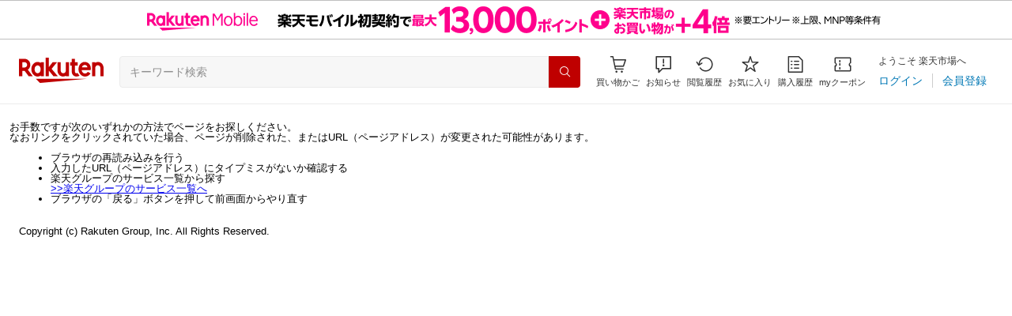

--- FILE ---
content_type: text/html; charset=utf-8
request_url: https://review.rakuten.co.jp/item/1/213310_21241311/1.1/
body_size: 18386
content:
<!DOCTYPE html><html style="-webkit-text-size-adjust:100%" lang="ja"><head><meta http-equiv="X-UA-Compatible" content="IE=edge"/><meta charSet="utf-8"/><meta name="viewport" content="width=device-width, initial-scale=1.0"/><title>【楽天市場】BATTLE OF TOKYO -CODE OF Jr.EXILE-【Blu-ray】 [ GENERATIONS, THE RAMPAGE, FANTASTICS, BALLISTIK BOYZ, PSYCHIC FEVER from EXILE TRIBE ](楽天ブックス) | みんなのレビュー·口コミ</title><link rel="icon" href="https://www.rakuten.co.jp/favicon.ico"/><link rel="stylesheet" type="text/css" href="https://r.r10s.jp/com/review/front/assets/app/pages/review/css/pc-b7de90ec7376f592337b.bundle.css"/><meta name="description" content="BATTLE OF TOKYO -CODE OF Jr.EXILE-【Blu-ray】 [ GENERATIONS, THE RAMPAGE, FANTASTICS, BALLISTIK BOYZ, PSYCHIC FEVER from EXILE TRIBE ](楽天ブックス)のレビュー情報。2件の口コミ・評判をご覧いただけます。"/><link rel="canonical" href="https://review.rakuten.co.jp/review/item/1/213310_21241311/1.1/"/></head><body style="margin:0" class=""><div id="root"><header><div class="spacer--1O71j full-width--2Jy7N padding-bottom-xsmall--3fiT5 white--2hwqf"><div class="container--1kko3"><div id="mkdiv_header_pitari"></div><div class="header-bar--4NlqO"><div class="spacer--1O71j flex-row--1tFB6 padding-top-medium--1aKn7 padding-bottom-medium--afMsT padding-right-xlarge--zVnLm padding-left-xlarge--23dSW border-bottom-gray-1px--o9KnV"><a class="logo--2UFRP" href="https://www.rakuten.co.jp/?l-id=pc_header_logo"><div class="logo--39sSh r-logo-big--4xwF5  " alt-text="Logo"></div></a><div class="flex-search-bar-wrapper--2AYEE"><div class="spacer--1O71j block--1XPdY padding-left-large--3yosE padding-right-large--32QOC"><div class="container--34Aby"><div class="container--lBJER"><form action="https://search.rakuten.co.jp/search/mall" class="input--2hxBK input-common-header--35ZyJ background-gray-lightest--1ytPS" method="get" autoComplete="off" accept-charset="UTF-8"><input type="search" class="input-text--3BgYg" id="common-header-search-input" placeholder="キーワード検索" value="" name="sitem"/></form><a class="link--2nWEr" href="https://search.rakuten.co.jp/search/mall" aria-label="検索"><div class="button--3rAVL undefined"><div class="text-display--3jedW type-icon--3qoXU size-small--GZwgU align-left--3uu15 color-white--2iUJA  layout-inline--QSCjX"><div class="icon--2qUoj common-search--2AvDN"></div></div></div></a></div></div></div></div><div class="main-buttons-container--oNkIA"><div class="header-icon--3RxSN"><a class="button--1P0_8 size-m--2Dbpu size-m-padding--2kqkH border-radius--2FZc6 type-icon-link--2qBh8 icon-link-size--CGp80" aria-label="Display notifications button to hover" href="https://t3.basket.step.rakuten.co.jp/rms/mall/bs/cartall/?l-id=pc_header_func_cart" target="_self" aria-disabled="false" aria-pressed="false" tabindex="0"><span class="icon-container--VM50u"><div class="icon--2qUoj size-xxl--2SS1Y color-gray-darker--12Ahu common-shopping-cart--22LTp"></div></span><span class="text--2sQjc text-no-margin-right--345ss text--3uLC9 text-margin-top--4X_9x text-size-m--1EdtU font-family-fixed--CIL5f">買い物かご</span></a></div><div class="header-icon--3RxSN"><div class="container--3bhS0"><div style="display:inline"><span class="reference--2DB4E" tabindex="0" role="button"><div class="notification-icon-wrapper--1fB-e"><button class="button--1P0_8 size-m--2Dbpu size-m-padding--2kqkH border-radius--2FZc6 type-icon-link--2qBh8 icon-link-size--CGp80" aria-label="お知らせ" type="button"><span class="icon-container--VM50u"><div class="icon--2qUoj size-xxl--2SS1Y color-gray-darker--12Ahu common-notice--2K_g2"></div></span><span class="text--2sQjc text-no-margin-right--345ss text--3uLC9 text-margin-top--4X_9x text-size-m--1EdtU font-family-fixed--CIL5f">お知らせ</span></button></div></span><div style="position:absolute;left:0;top:0;z-index:9501" class="popover-container--T8MXq size-m--2CgTP default--3Ki67 bottom--Z15rx" role="dialog"><div class="content--3fN8e"><div class="spacer--1O71j padding-all-none--1gEyP" style="width:480px;box-sizing:border-box;flex-shrink:0"></div></div><div class="arrow--3HFj9 arrow-bottom--2q_6I" style="position:absolute"></div></div></div></div></div><div class="header-icon--3RxSN"><a class="button--1P0_8 size-m--2Dbpu size-m-padding--2kqkH border-radius--2FZc6 type-icon-link--2qBh8 icon-link-size--CGp80" aria-label="閲覧履歴" href="https://ashiato.rakuten.co.jp/rms/ashiato/page?l-id=pc_header_func_bh" target="_self" aria-disabled="false" aria-pressed="false" tabindex="0"><span class="icon-container--VM50u"><div class="icon--2qUoj size-xxl--2SS1Y color-gray-darker--12Ahu common-browsing-history--3zte9"></div></span><span class="text--2sQjc text-no-margin-right--345ss text--3uLC9 text-margin-top--4X_9x text-size-m--1EdtU font-family-fixed--CIL5f">閲覧履歴</span></a></div><div class="header-icon--3RxSN"><a class="button--1P0_8 size-m--2Dbpu size-m-padding--2kqkH border-radius--2FZc6 type-icon-link--2qBh8 icon-link-size--CGp80" aria-label="お気に入り" href="https://my.bookmark.rakuten.co.jp/?l-id=pc_header_func_bookmark" target="_self" aria-disabled="false" aria-pressed="false" tabindex="0"><span class="icon-container--VM50u"><div class="icon--2qUoj size-xxl--2SS1Y color-gray-darker--12Ahu common-favorite--1DFTw"></div></span><span class="text--2sQjc text-no-margin-right--345ss text--3uLC9 text-margin-top--4X_9x text-size-m--1EdtU font-family-fixed--CIL5f">お気に入り</span></a></div><div class="header-icon--3RxSN"><a class="button--1P0_8 size-m--2Dbpu size-m-padding--2kqkH border-radius--2FZc6 type-icon-link--2qBh8 icon-link-size--CGp80" aria-label="購入履歴" href="https://order.my.rakuten.co.jp/?l-id=pc_header_func_ph" target="_self" aria-disabled="false" aria-pressed="false" tabindex="0"><span class="icon-container--VM50u"><div class="icon--2qUoj size-xxl--2SS1Y color-gray-darker--12Ahu common-purchase-history--3Ysw2"></div></span><span class="text--2sQjc text-no-margin-right--345ss text--3uLC9 text-margin-top--4X_9x text-size-m--1EdtU font-family-fixed--CIL5f">購入履歴</span></a></div><div class="header-icon--3RxSN coupon-icon--1STFG"><a class="button--1P0_8 size-m--2Dbpu size-m-padding--2kqkH border-radius--2FZc6 type-icon-link--2qBh8 icon-link-size--CGp80" aria-label="myクーポン" href="https://coupon.rakuten.co.jp/myCoupon/%E6%A5%BD%E5%A4%A9%E5%B8%82%E5%A0%B4?l-id=pc_header_func_coupon" target="_self" aria-disabled="false" aria-pressed="false" tabindex="0"><span class="icon-container--VM50u"><div class="icon--2qUoj size-xxl--2SS1Y color-gray-darker--12Ahu common-coupons-outline--25UFM"></div></span><span class="text--2sQjc text-no-margin-right--345ss text--3uLC9 text-margin-top--4X_9x text-size-m--1EdtU font-family-fixed--CIL5f">myクーポン</span></a></div></div><div class="member-info-container--kR6Gi"><div class="non-member--2zM38"><div class="spacer--1O71j flex-row--1tFB6 padding-top-xxsmall--1oj92 padding-bottom-xxsmall--3E7Xa padding-left-medium--2Vegj padding-right-xsmall--25vUI"><div class="text-display--3jedW type-body--27DSG size-small--GZwgU align-left--3uu15 color-gray-darker--3K2Fe line-height-x-medium--OLnmI layout-inline-block--1JuGH word-break-keep-all--2ZTgH">ようこそ 楽天市場へ</div></div><div class="spacer--1O71j flex-row-baseline--3mhJ1 padding-top-xxsmall--1oj92 padding-bottom-xxsmall--3E7Xa padding-left-medium--2Vegj padding-right-xsmall--25vUI"><div class="container--3Uu5C" role="group" aria-label="Button group"><div class="container-link--3wgWp container-link-no-outside-padding--3eKmF"><a class="button--1P0_8 size-m--2Dbpu size-m-padding--2kqkH no-padding--2a5z- type-link--27vAs" aria-label="ログイン" href="https://login.account.rakuten.com/sso/authorize?client_id=rakuten_review_web&amp;service_id=s279&amp;response_type=code&amp;scope=openid&amp;redirect_uri=https%3A%2F%2Freview.rakuten.co.jp%2Flogin-auth&amp;state=eyJwYXJhbXMiOiJodHRwczovL3Jldmlldy5yYWt1dGVuLmNvLmpwL2l0ZW0vMS8yMTMzMTBfMjEyNDEzMTEvMS4xLyIsInRva2VuIjoiNzdlMjg3YmIzMmIxZjUwMDYwMTIxMmFiOTEzYTFlZDk5YjIyYTQxZTQwZGE3YzkwZGQ0NWQ4MDlhM2FlMjczYyJ9" target="_self" aria-disabled="false" aria-pressed="false" tabindex="0"><span class="text--2sQjc text-no-margin-left--3UoWJ text-no-margin-right--345ss text--v7Opa font-family-fixed--CIL5f">ログイン</span></a></div><div class="container-link--3wgWp container-link-no-outside-padding--3eKmF"><a class="button--1P0_8 size-m--2Dbpu size-m-padding--2kqkH no-padding--2a5z- type-link--27vAs" aria-label="会員登録" href="https://login.account.rakuten.com/sso/register?client_id=rakuten_review_web&amp;service_id=s279&amp;response_type=code&amp;scope=openid&amp;redirect_uri=https%3A%2F%2Freview.rakuten.co.jp%2Flogin-auth&amp;state=eyJwYXJhbXMiOiJodHRwczovL3Jldmlldy5yYWt1dGVuLmNvLmpwL2l0ZW0vMS8yMTMzMTBfMjEyNDEzMTEvMS4xLyIsInRva2VuIjoiNzdlMjg3YmIzMmIxZjUwMDYwMTIxMmFiOTEzYTFlZDk5YjIyYTQxZTQwZGE3YzkwZGQ0NWQ4MDlhM2FlMjczYyJ9" target="_self" aria-disabled="false" aria-pressed="false" tabindex="0"><span class="text--2sQjc text-no-margin-left--3UoWJ text-no-margin-right--345ss text--v7Opa font-family-fixed--CIL5f">会員登録</span></a></div></div></div></div></div></div></div></div></div><div style="min-width:1024px"><div class="sub-header--1rdn7 border-bottom--B6Nu3"><div class="spacer--1O71j flex-row-space-between--2qZ12 padding-top-medium--1aKn7 padding-bottom-medium--afMsT"><div class="spacer--1O71j flex-row--1tFB6 none--1VvlN padding-left-xlarge--23dSW"><div class="white-space-no-wrap--2vZHF"><span class="text-container--3DrET size-lead-body-low--hoW2d style-bold--1IaVA default-color--2u_YT">みんなのレビュー</span></div><div class="button-group--1mzfl"><div class="spacer--1O71j none--1VvlN padding-left-xlarge--23dSW"><div class="spacer--1O71j padding-right-xsmall--25vUI"><a class="button--1P0_8 size-xso--1sj6X size-xso-padding--3qglo border-radius--2FZc6 type-basic--30dKm variant-white--3ajVc" aria-label="myレビュー" href="https://manager.review.rakuten.co.jp/?l-id=pc_rev_header" target="_self" aria-disabled="false" aria-pressed="false" tabindex="0"><span class="text--2sQjc text-no-margin-left--3UoWJ text-no-margin-right--345ss text--3vQhK font-family-fixed--CIL5f">myレビュー</span></a></div><div class="spacer--1O71j padding-right-xsmall--25vUI"><a class="button--1P0_8 size-xso--1sj6X size-xso-padding--3qglo border-radius--2FZc6 type-basic--30dKm variant-white--3ajVc" aria-label="レビューを書く(購入履歴)" href="https://order.my.rakuten.co.jp/?l-id=pc_rev_header" target="_self" aria-disabled="false" aria-pressed="false" tabindex="0"><span class="text--2sQjc text-no-margin-left--3UoWJ text-no-margin-right--345ss text--3vQhK font-family-fixed--CIL5f">レビューを書く(購入履歴)</span></a></div></div></div></div><div class="white-space-no-wrap--2vZHF"><div class="spacer--1O71j padding-right-xlarge--zVnLm"><span><a class="button--1P0_8 size-s--CM10o size-s-padding--JNRtI border-radius--2FZc6 no-padding--2a5z- type-link--27vAs variant-gray-darker--ANEOc" aria-label="ジャンル一覧" href="https://www.rakuten.co.jp/category/?l-id=header_review_genre" target="_self" aria-disabled="false" aria-pressed="false" tabindex="0"><span class="text--2sQjc text-no-margin-left--3UoWJ text-no-margin-right--345ss text--v7Opa font-family-fixed--CIL5f">ジャンル一覧</span></a></span></div></div></div></div></div><div class="spacer--1O71j block--1XPdY padding-left-xlarge--23dSW white--2hwqf"><div style="overflow-x:hidden"><nav class="breadcrumbs-container-wrapper--2HZQu"><ul class="breadcrumbs-container--2Ak17 vertical-padding-12px--2DAeZ breadcrumbs-container-overflow-scroll--8DmdJ"><li class="breadcrumb-item--2aqJe"><a href="https://www.rakuten.co.jp/" class="breadcrumbs-name--167BC">楽天市場</a><div class="breadcrumbs-icon--3khr-"><div class="icon--2qUoj color-gray--UjIcR common-chevron-right--3fYBf" style="font-size:12px"></div></div></li><li class="breadcrumb-item--2aqJe"><a href="http://item.rakuten.co.jp/book/17815923/" class="breadcrumbs-name--167BC">BATTLE OF TOKYO -CODE OF Jr.EXILE-【Blu-ray】 [ GENERATIONS, THE RAMPAGE, FANTASTICS, BALLISTIK BOYZ, PSYCHIC FEVER from EXILE TRIBE ]</a><div class="breadcrumbs-icon--3khr-"><div class="icon--2qUoj color-gray--UjIcR common-chevron-right--3fYBf" style="font-size:12px"></div></div></li><li class="breadcrumb-item--2aqJe"><a href="" class="breadcrumbs-name--167BC" aria-current="page">BATTLE OF TOKYO -CODE OF Jr.EXILE-【Blu-ray】 [ GENERATIONS, THE RAMPAGE, FANTASTICS, BALLISTIK BOYZ, PSYCHIC FEVER from EXILE TRIBE ]のレビュー・口コミ</a></li></ul><ul class="breadcrumbs-container--2Ak17 vertical-padding-12px--2DAeZ hidden-container--Jvs5T" aria-hidden="true"><li class="breadcrumb-item--2aqJe"><a href="https://www.rakuten.co.jp/" class="breadcrumbs-name--167BC">楽天市場</a><div class="breadcrumbs-icon--3khr-"><div class="icon--2qUoj color-gray--UjIcR common-chevron-right--3fYBf" style="font-size:12px"></div></div></li><li class="breadcrumb-item--2aqJe"><a href="http://item.rakuten.co.jp/book/17815923/" class="breadcrumbs-name--167BC">BATTLE OF TOKYO -CODE OF Jr.EXILE-【Blu-ray】 [ GENERATIONS, THE RAMPAGE, FANTASTICS, BALLISTIK BOYZ, PSYCHIC FEVER from EXILE TRIBE ]</a><div class="breadcrumbs-icon--3khr-"><div class="icon--2qUoj color-gray--UjIcR common-chevron-right--3fYBf" style="font-size:12px"></div></div></li><li class="breadcrumb-item--2aqJe"><a href="" class="breadcrumbs-name--167BC" aria-current="page">BATTLE OF TOKYO -CODE OF Jr.EXILE-【Blu-ray】 [ GENERATIONS, THE RAMPAGE, FANTASTICS, BALLISTIK BOYZ, PSYCHIC FEVER from EXILE TRIBE ]のレビュー・口コミ</a></li></ul></nav></div></div></header><main><div class="spacer--1O71j full-width--2Jy7N padding-all-none--1gEyP gray--1XdhM"><div class="page-layout-container--lTNvb" style="background-color:"><div class="top-content-wrapper--alZsg default-width--2qSo0"><div class="spacer--1O71j full-width--2Jy7N padding-left-xxlarge--2B7EV padding-right-xxlarge--1zbXH gray--1XdhM"><div class="spacer--1O71j flex-row-space-between--2qZ12 padding-top-xlarge--1_jss padding-bottom-xlarge--3rkdM"><span class="text-container--3DrET size-title--2i26w style-bold--1IaVA color-gray-darker--2lsY2">レビュー</span><a class="button--1P0_8 size-m--2Dbpu size-m-padding--2kqkH border-radius--2FZc6 no-padding--2a5z- type-link--27vAs" aria-label="商品ページへ" href="http://item.rakuten.co.jp/book/17815923/?s-id=review_pc_item_review_top" target="_self" aria-disabled="false" aria-pressed="false" tabindex="0"><span class="text--2sQjc text-no-margin-left--3UoWJ text--v7Opa font-family-fixed--CIL5f">商品ページへ</span><span class="icon-container--VM50u"><div class="icon--2qUoj size-s--3kfsL color-azure--yXZtA common-chevron-right--3fYBf"></div></span></a></div></div></div><div class="content-and-navbar-container--2VBNW default-width--2qSo0"><div class="content-wrapper--7LA1r"><div class="spacer--1O71j full-width--2Jy7N padding-left-xxlarge--2B7EV padding-right-xxlarge--1zbXH gray--1XdhM"><div class="spacer--1O71j full-width--2Jy7N padding-all-none--1gEyP border-radius--28Ynx border-radius-all-medium--2DNT_ white--2hwqf"><div class="viewport-container--2gQAN block--2RuH9"><div id="floatingCartContainer"><div class="container--3ters undefined" role="dialog" aria-label="BATTLE OF TOKYO -CODE OF Jr.EXILE-【Blu-ray】 [ GENERATIONS, THE RAMPAGE, FANTASTICS, BALLISTIK BOYZ, PSYCHIC FEVER from EXILE TRIBE ]"><div class="wrapper--32guI"><a href="http://item.rakuten.co.jp/book/17815923/?s-id=review_pc_il_item_03_floating"><img class="image--38eoi     loading--Dsfph r-image--2P8HV" src="https://thumbnail.image.rakuten.co.jp/@0_mall/book/cabinet/9895/4988064779895.jpg?_ex=240x240" style="width:120px;height:120px" alt="https://thumbnail.image.rakuten.co.jp/@0_mall/book/cabinet/9895/4988064779895.jpg"/></a><a href="http://item.rakuten.co.jp/book/17815923/?s-id=review_pc_il_item_03_floating" style="text-decoration:none"><span class="text-container--3DrET size-body-4-low--sPTxq default-color--2u_YT ellipsis-wrapper--D0-Tg" style="word-break:break-all"><span class="ellipsis--3QFZf" style="--linesToClamp:2">BATTLE OF TOKYO -CODE OF Jr.EXILE-【Blu-ray】 [ GENERATIONS, THE RAMPAGE, FANTASTICS, BALLISTIK BOYZ, PSYCHIC FEVER from EXILE TRIBE ]</span></span></a><div><div class="spacer--1O71j flex-row-end--1LSgw padding-all-none--1gEyP"><div class="number-display--1oihd layout-inline--3rFCs  "><div class="value--21p0x layout-inline--3rFCs size-custom-20--27ZYl  color-crimson--xv6HI align-right--1O5GO    ">7,470</div><span class="suffix--2Ler1 prefix-type-numeric-primary--1AgD0"><div class="text-display--3jedW type-body--27DSG size-medium--3VTRm align-right--2BC8k color-crimson--1UzcE  layout-inline--QSCjX">円</div></span></div></div><div class="spacer--1O71j flex-row-end--1LSgw padding-top-custom-xxsmall--3VJJw"><div class="text-display--3jedW type-body--27DSG size-small--GZwgU align-left--3uu15 color-crimson--1UzcE  style-bold--1xXjA layout-inline-block--1JuGH">送料無料</div></div></div><div class="spacer--1O71j block--1XPdY padding-all-none--1gEyP" style="width:120px;box-sizing:border-box;flex-shrink:0"><div id="floatBookmarkArea"><div class="floatBookmarkArea"><div class="itemBookmarkParams" data-item-svid="131" data-shop-svid="243" data-item-id="21241311" data-shop-id="213310" data-item-type="1" data-btn-container=".bkm"><div class="bkm"><div class="addBkm"><div class="bookmarkText">お気に入りに追加</div></div></div></div></div></div><div class="spacer--1O71j block--1XPdY padding-top-xxsmall--1oj92"><div id="dbasketParent"></div><a class="direct-cart-link--2Sypw dbasketAnchor" href="https://direct.step.rakuten.co.jp/rms/mall/cart?serviceid=1&amp;userid=review&amp;device=pc&amp;shopid=213310&amp;itemid=21241311&amp;path=%2Fbook%2F17815923%2F%3Fs-id%3Drv_pc_floating_item_list_direct_basket" data-dbasket="popuppattern=1" data-dbasketwindow="nodisplay"><button class="button--1P0_8 size-xs--1BS4t size-xs-padding--2Hr8c border-radius--2FZc6 block--2Wg9t no-border--3Swf4 type-primary--3XUZe" aria-label="購入する" type="button"><span class="text--2sQjc text-no-margin-left--3UoWJ text-no-margin-right--345ss text--3HJEN font-family-fixed--CIL5f">購入する</span></button></a></div></div></div></div></div><div style="display:none"><div class="root--2R0qP" aria-modal="true" aria-hidden="true"><div class="backdrop--3zcoo" style="opacity:1" role="none"></div><div class="modal-container--1HaVL partial--2Ptff" role="none"><div role="none" class="modal-wrapper--2VYUE scroll-body--2Nilp partial--2Ptff modal-wrapper-3xlarge--QFJVy"><div class="modal--2uMmF"><div class="header--3Hf7a"><div class="header-elements--2z6ka"><div class="element-left--DGpJw"></div><span class="text-container--3DrET size-lead-body--3HsIa style-bold--1IaVA default-color--2u_YT">レビューの投稿画像・動画</span><div class="element-right--z9ics"></div></div></div><div class="close-button-wrapper--2-sGJ"><button aria-label="モーダルを閉じる" class="close-button--jqQNE"><div class="icon--2qUoj size-xxl--2SS1Y color-gray--UjIcR common-close-button--3O5UU"></div></button></div><div class="content--2mTA9 padding-none--T8VH0"><div class="infinite-scroll-component__outerdiv"><div class="infinite-scroll-component " style="height:528px;overflow:auto;-webkit-overflow-scrolling:touch;padding:32px"></div></div></div></div></div></div></div></div><div class="root--2R0qP" aria-modal="true" aria-hidden="true"><div class="backdrop--3zcoo" style="opacity:1" role="none"></div><div class="modal-container--1HaVL partial--2Ptff" role="none"><div role="none" class="modal-wrapper--2VYUE scroll-body--2Nilp partial--2Ptff modal-wrapper-3xlarge--QFJVy"><div class="modal--2uMmF"><div class="header--3Hf7a"><div class="header-elements--2z6ka"><div class="element-left--DGpJw"><button class="button--1P0_8 size-l--1Q65k size-l-padding--1rbIL border-radius--2FZc6 no-padding--2a5z- type-link--27vAs variant-gray-dark--DRozc" aria-label="一覧" type="button"><span class="icon-container--VM50u"><div class="icon--2qUoj size-xl--1l0WQ color-gray-dark--3qckY common-display-grid-3x3--ftdrz"></div></span><span class="text--2sQjc text-no-margin-right--345ss text--v7Opa font-family-fixed--CIL5f">一覧</span></button></div><span class="text-container--3DrET size-lead-body--3HsIa style-bold--1IaVA default-color--2u_YT">レビューの投稿画像・動画</span><div class="element-right--z9ics"></div></div></div><div class="close-button-wrapper--2-sGJ"><button aria-label="モーダルを閉じる" class="close-button--jqQNE"><div class="icon--2qUoj size-xxl--2SS1Y color-gray--UjIcR common-close-button--3O5UU"></div></button></div><div class="content--2mTA9 padding-none--T8VH0"><div class="spacer--1O71j flex-row-start--1GHo9 padding-all-xxlarge--3nfIl"><div style="width:440px;height:440px;position:sticky;top:32px"><div class="container--SEXQw"><div><div class="container--2h5By global-wrapper--33rrr" style="--slideGap:0"><div class="slick-slider slick-slider--3WINX slick-initialized"><div class="slick-list"><div class="slick-track" style="width:NaN%;left:NaN%"></div></div></div></div></div></div></div><div class="spacer--1O71j padding-left-xlarge--23dSW"><div style="min-height:528px;width:352px"></div></div></div></div></div></div></div></div><div class="spacer--1O71j full-width--2Jy7N padding-top-small--15fXY"><div class="container--2owT3"><div class="tab-container--1Sm4i fixed-40--4WF4e padding-x-xl--1P_H5 padding-y-none--3S1Lh" role="button" tabindex="-1"><div class="tab-inner--ZVeGp tab-crimson--2GcoN tab-fixed--2PJtN" role="tablist"><button id="tab-item-review-page-0" class="tab-button--iBW88" role="tab" aria-selected="true" aria-controls="tabpanel-item-review-page-0" tabindex="0" type="button"><div class="container--30_V9 text-size-m--3p_D5 basic-type--3mAqf padding-36px--1xXY3 variant-crimson--2WRqp is-ellipsis--2m4l9"><span class="is-active--2B2Ng">商品レビュー</span></div></button><button id="tab-item-review-page-shop-tab-1" class="tab-button--iBW88" role="tab" aria-selected="false" aria-controls="tabpanel-item-review-page-shop-tab-1" tabindex="-1" type="button"><div class="container--30_V9 text-size-m--3p_D5 basic-type--3mAqf padding-36px--1xXY3 is-ellipsis--2m4l9"><span class="">ショップレビュー</span></div></button><div class="border-animated--1PU8M" style="display:none"></div></div></div><div role="tabpanel" id="tabpanel-item-review-page-0" aria-labelledby="tab-item-review-page-0" class="content--3CvH9"><div class="spacer--1O71j full-width--2Jy7N flex-row-center--3mNC6 padding-bottom-small--Ql3Ez padding-left-xxlarge--2B7EV padding-right-xxlarge--1zbXH"><div class="spacer--1O71j full-width--2Jy7N block--1XPdY padding-all-none--1gEyP border-top-gray-1px--3mZpU"></div></div><div class="spacer--1O71j full-width--2Jy7N block--1XPdY padding-all-none--1gEyP"><div class="base-layout--BnEFS"><div class="main-wrapper--3a3tD"><div class="spacer--1O71j full-width--2Jy7N block--1XPdY padding-all-none--1gEyP white--2hwqf"><div class="spacer--1O71j flex-row-start-center--1dozy padding-all-none--1gEyP"><div class="flex-shrink--1QlpH"><a href="http://item.rakuten.co.jp/book/17815923/?s-id=review_pc_il_item_03_image"><img class="image--38eoi  contained--2JIys    r-image--2P8HV" src="https://thumbnail.image.rakuten.co.jp/@0_mall/book/cabinet/9895/4988064779895.jpg?_ex=288x288" style="width:144px;height:144px" alt="BATTLE OF TOKYO -CODE OF Jr.EXILE-【Blu-ray】 [ GENERATIONS, THE RAMPAGE, FANTASTICS, BALLISTIK BOYZ, PSYCHIC FEVER from EXILE TRIBE ]"/></a></div><div class="spacer--1O71j padding-right-xlarge--zVnLm"></div><div class="spacer--1O71j flex-row-start-center--1dozy padding-all-none--1gEyP"><div class="flex-grow--27fB1"><div class="spacer--1O71j block--1XPdY padding-bottom-xsmall--3fiT5"><a href="http://item.rakuten.co.jp/book/17815923/?s-id=review_pc_il_item_03_text" style="text-decoration:none"><span class="text-container--3DrET size-body-2-low--3K7ku color-gray-darker--2lsY2 ellipsis-wrapper--D0-Tg" style="word-break:break-all"><span class="ellipsis--3QFZf" style="--linesToClamp:2">BATTLE OF TOKYO -CODE OF Jr.EXILE-【Blu-ray】 [ GENERATIONS, THE RAMPAGE, FANTASTICS, BALLISTIK BOYZ, PSYCHIC FEVER from EXILE TRIBE ]</span></span></a></div><div class="spacer--1O71j padding-bottom-small--Ql3Ez padding-right-xsmall--25vUI"><div class="number-display--1oihd layout-inline--3rFCs  "><div class="value--21p0x layout-inline--3rFCs size-custom-20--27ZYl  color-crimson--xv6HI align-left--2g2pz    ">7,470</div><span class="suffix--2Ler1 prefix-type-numeric-primary--1AgD0"><div class="text-display--3jedW type-body--27DSG size-medium--3VTRm align-left--3uu15 color-crimson--1UzcE  layout-inline--QSCjX">円</div></span></div><div class="spacer--1O71j padding-right-xxsmall--1srye"></div><div class="text-display--3jedW type-body--27DSG size-medium--3VTRm align-left--3uu15 color-crimson--1UzcE  style-bold--1xXjA layout-inline-block--1JuGH">送料無料</div></div><div style="width:280px"><div class="grid-container--3Js6Q grid-container-single-row--2lKHp"><div class="spacer--1O71j full-width--2Jy7N padding-all-xxsmall--fF6vJ"><div id="itemBookmarkArea"><div class="bookmarkArea"><div class="itemBookmarkParams" data-item-svid="131" data-shop-svid="243" data-item-id="21241311" data-shop-id="213310" data-item-type="1" data-btn-container=".bkmrkItemList"></div><div class="bkmrkItemList"><div><img src="https://r.r10s.jp/com/review/front/assets/resources/review-bookmark-button41610a34ba4b3dea8c97317b9a9dbab3.svg" width="132" height="40" alt="bookmark"/></div></div><div class="bookmarkPopup"></div></div></div></div><div class="spacer--1O71j full-width--2Jy7N padding-all-xxsmall--fF6vJ"><div id="dbasketParent"></div><a class="direct-cart-link--2Sypw dbasketAnchor" href="https://direct.step.rakuten.co.jp/rms/mall/cart?serviceid=1&amp;userid=review&amp;device=pc&amp;shopid=213310&amp;itemid=21241311&amp;path=%2Fbook%2F17815923%2F%3Fs-id%3Drv_pc_item_list_direct_basket" data-dbasket="popuppattern=1" data-dbasketwindow="nodisplay"><button class="button--1P0_8 size-s--CM10o size-s-padding--JNRtI border-radius--2FZc6 block--2Wg9t type-primary--3XUZe" aria-label="購入する" type="button"><span class="text--2sQjc text-no-margin-left--3UoWJ text-no-margin-right--345ss text--3HJEN font-family-fixed--CIL5f">購入する</span></button></a></div></div></div></div></div></div><div class="spacer--1O71j block--1XPdY padding-top-xlarge--1_jss"><div style="display:flex;flex-direction:row;align-items:flex-end"><div class="rating-container--1wuEe"><span class="star-container--2vrnl  star-container-size-xl--3_r4Y"><img src="https://r.r10s.jp/com/review/front/assets/resources/star-empty6491e04fe0716c0d48007029ff94bd60.svg" class="star-size-xl--DWsO5" alt="star-rating"/><img src="https://r.r10s.jp/com/review/front/assets/resources/star-empty6491e04fe0716c0d48007029ff94bd60.svg" class="star-size-xl--DWsO5" alt="star-rating"/><img src="https://r.r10s.jp/com/review/front/assets/resources/star-empty6491e04fe0716c0d48007029ff94bd60.svg" class="star-size-xl--DWsO5" alt="star-rating"/><img src="https://r.r10s.jp/com/review/front/assets/resources/star-empty6491e04fe0716c0d48007029ff94bd60.svg" class="star-size-xl--DWsO5" alt="star-rating"/><img src="https://r.r10s.jp/com/review/front/assets/resources/star-empty6491e04fe0716c0d48007029ff94bd60.svg" class="star-size-xl--DWsO5" alt="star-rating"/></span></div><div class="spacer--1O71j padding-left-xlarge--23dSW"></div><span class="text-container--3DrET size-body-3-low--1l9cz color-gray-dark--3W17x">総合評価に有効な件数に達していません</span></div></div></div><div class="spacer--1O71j block--1XPdY padding-bottom-xxlarge--1Gh8_"></div><div id="itemReviewList"><div class="spacer--1O71j full-width--2Jy7N flex-row-space-between--2qZ12 padding-top-medium--1aKn7 padding-bottom-medium--afMsT border-bottom-gray-1px--o9KnV"><h2 class="text-container--3DrET size-h2--3LjUh heading--3zqwI style-bold--1IaVA color-gray-darker--2lsY2">レビュー一覧</h2><div class="spacer--1O71j flex-row--1tFB6 padding-all-none--1gEyP"><div class="spacer--1O71j padding-right-xsmall--25vUI"><div class="container--1gorE hover-border--3llLb prefix-icon-border-m--1RXbM gray-darker--3gzsb"><div class="icon--1DyMh icon-prefix-icon--3EvFM gray-darker--3gzsb"><div class="icon--2qUoj size-l--1OmBX color-gray-darker--12Ahu common-change-order--3KZrv"></div></div><select class="link-dropdown--3uu_U text-m--3rzE1 placeholder--3Z6-N prefix-m--18ytG is-active-bold--2N_kz no-padding--x_h4B gray-darker--3gzsb" autoComplete="off" style="padding-left:;width:"><option selected="" disabled="" value="">並び替え</option><option aria-label="標準" value="0">標準</option><option aria-label="参考になった順" value="3">参考になった順</option><option aria-label="レビュー評価順" value="1">レビュー評価順</option><option aria-label="新着レビュー順" value="6">新着レビュー順</option></select></div></div><div style="display:inline"><span class="reference--2DB4E" tabindex="0" role="button"><div class="spacer--1O71j flex-row--1tFB6 padding-all-none--1gEyP"><button class="button--1P0_8 size-m--2Dbpu size-m-padding--2kqkH border-radius--2FZc6 no-padding--2a5z- type-link--27vAs variant-gray-darker-button-group--3SKOv" aria-label="絞り込み" type="button"><span class="icon-container--VM50u"><div class="icon--2qUoj size-l--1OmBX color-gray-darker--12Ahu rex-slider-outline--2eNrz"></div></span><span class="text--2sQjc text-no-margin-right--345ss text--v7Opa font-family-fixed--CIL5f">絞り込み</span></button></div></span><div style="position:absolute;left:0;top:0" class="popover-container--T8MXq size-l--3nFuv default-padding--3UW29 default--3Ki67 bottom-end--Di7y7" role="dialog"><div class="content--3fN8e"><div class="spacer--1O71j block--1XPdY padding-all-none--1gEyP" style="width:536px;box-sizing:border-box;flex-shrink:0"><div class="spacer--1O71j flex-row--1tFB6 padding-bottom-medium--afMsT"><span class="text-container--3DrET size-body-2-low--3K7ku style-bold--1IaVA default-color--2u_YT">絞り込み</span></div><div class="spacer--1O71j padding-all-none--1gEyP border-bottom-gray-1px--o9KnV"><div class="spacer--1O71j flex-row--1tFB6 padding-bottom-medium--afMsT vertical-align-middle--1yhrj"><div class="spacer--1O71j padding-all-none--1gEyP" style="width:112px;box-sizing:border-box;flex-shrink:0"><span class="text-container--3DrET size-body-2-low--3K7ku default-color--2u_YT">レビュー</span></div><div class="spacer--1O71j padding-right-medium--tQy60"></div><div class="spacer--1O71j padding-right-xsmall--25vUI"><div style="width:72px"><button class="button--1P0_8 size-s--CM10o size-s-padding--JNRtI border-radius--2FZc6 block--2Wg9t type-basic--30dKm variant-white--3ajVc" aria-label="5" type="button"><span class="icon-container--VM50u"><span class="element-yellow-star--2B6ct"><div class="icon--2qUoj size-m--3k8vr common-favorite-filled--35obi"></div></span></span><span class="text--2sQjc text-no-margin-right--345ss text--3vQhK font-family-fixed--CIL5f">5</span></button></div></div><div class="spacer--1O71j padding-right-xsmall--25vUI"><div style="width:72px"><button class="button--1P0_8 size-s--CM10o size-s-padding--JNRtI border-radius--2FZc6 block--2Wg9t type-basic--30dKm variant-white--3ajVc" aria-label="4" type="button"><span class="icon-container--VM50u"><span class="element-yellow-star--2B6ct"><div class="icon--2qUoj size-m--3k8vr common-favorite-filled--35obi"></div></span></span><span class="text--2sQjc text-no-margin-right--345ss text--3vQhK font-family-fixed--CIL5f">4</span></button></div></div><div class="spacer--1O71j padding-right-xsmall--25vUI"><div style="width:72px"><button class="button--1P0_8 size-s--CM10o size-s-padding--JNRtI border-radius--2FZc6 block--2Wg9t type-basic--30dKm variant-white--3ajVc" aria-label="3" type="button"><span class="icon-container--VM50u"><span class="element-yellow-star--2B6ct"><div class="icon--2qUoj size-m--3k8vr common-favorite-filled--35obi"></div></span></span><span class="text--2sQjc text-no-margin-right--345ss text--3vQhK font-family-fixed--CIL5f">3</span></button></div></div><div class="spacer--1O71j padding-right-xsmall--25vUI"><div style="width:72px"><button class="button--1P0_8 size-s--CM10o size-s-padding--JNRtI border-radius--2FZc6 block--2Wg9t type-basic--30dKm variant-white--3ajVc" aria-label="2" type="button"><span class="icon-container--VM50u"><span class="element-yellow-star--2B6ct"><div class="icon--2qUoj size-m--3k8vr common-favorite-filled--35obi"></div></span></span><span class="text--2sQjc text-no-margin-right--345ss text--3vQhK font-family-fixed--CIL5f">2</span></button></div></div><div class="spacer--1O71j padding-right-xsmall--25vUI"><div style="width:72px"><button class="button--1P0_8 size-s--CM10o size-s-padding--JNRtI border-radius--2FZc6 block--2Wg9t type-basic--30dKm variant-white--3ajVc" aria-label="1" type="button"><span class="icon-container--VM50u"><span class="element-yellow-star--2B6ct"><div class="icon--2qUoj size-m--3k8vr common-favorite-filled--35obi"></div></span></span><span class="text--2sQjc text-no-margin-right--345ss text--3vQhK font-family-fixed--CIL5f">1</span></button></div></div></div><div class="spacer--1O71j flex-row--1tFB6 padding-bottom-medium--afMsT vertical-align-middle--1yhrj"><div class="spacer--1O71j padding-all-none--1gEyP" style="width:112px;box-sizing:border-box;flex-shrink:0"><span class="text-container--3DrET size-body-2-low--3K7ku default-color--2u_YT"></span></div><div class="spacer--1O71j padding-right-medium--tQy60"></div><label class="container--1jzgm default--afzZu size-s--Vq-MF right--54B65"><span class="checkbox-wrapper--DQJNn"><input type="checkbox" class="control--1g7Ab" role="checkbox" aria-checked="false" aria-readonly="false" autoComplete="off"/><span class="icon--1A4QV" aria-hidden="true"><div class="icon--2qUoj color-white--3G1UG common-check--2EE5J" style="font-size:10px"></div></span></span><span class="text--1cEae">画像・動画あり</span></label></div><div class="spacer--1O71j flex-row--1tFB6 padding-bottom-medium--afMsT vertical-align-middle--1yhrj"><div class="spacer--1O71j padding-all-none--1gEyP" style="width:112px;box-sizing:border-box;flex-shrink:0"><span class="text-container--3DrET size-body-2-low--3K7ku default-color--2u_YT">レビュアーの年齢</span></div><div class="spacer--1O71j padding-right-medium--tQy60"></div><div class="spacer--1O71j block--1XPdY padding-all-none--1gEyP margin-right-xsmall--2J_4v"><label class="container--2Esit default--2tCUI size-s--1JjBt right--3C3m8"><input type="radio" class="control--3nIG8" role="radio" checked="" aria-checked="true" aria-readonly="false" autoComplete="off"/><span class="text--2rUFo"><span class="text-container--3DrET size-body-4-low--sPTxq default-color--2u_YT">すべて</span></span></label></div><div class="spacer--1O71j block--1XPdY padding-all-none--1gEyP margin-right-xsmall--2J_4v"><label class="container--2Esit default--2tCUI size-s--1JjBt right--3C3m8"><input type="radio" class="control--3nIG8" role="radio" aria-checked="false" aria-readonly="false" autoComplete="off"/><span class="text--2rUFo"><span class="text-container--3DrET size-body-4-low--sPTxq default-color--2u_YT">10代</span></span></label></div><div class="spacer--1O71j block--1XPdY padding-all-none--1gEyP margin-right-xsmall--2J_4v"><label class="container--2Esit default--2tCUI size-s--1JjBt right--3C3m8"><input type="radio" class="control--3nIG8" role="radio" aria-checked="false" aria-readonly="false" autoComplete="off"/><span class="text--2rUFo"><span class="text-container--3DrET size-body-4-low--sPTxq default-color--2u_YT">20代</span></span></label></div><div class="spacer--1O71j block--1XPdY padding-all-none--1gEyP margin-right-xsmall--2J_4v"><label class="container--2Esit default--2tCUI size-s--1JjBt right--3C3m8"><input type="radio" class="control--3nIG8" role="radio" aria-checked="false" aria-readonly="false" autoComplete="off"/><span class="text--2rUFo"><span class="text-container--3DrET size-body-4-low--sPTxq default-color--2u_YT">30代</span></span></label></div><div class="spacer--1O71j block--1XPdY padding-all-none--1gEyP margin-right-xsmall--2J_4v"><label class="container--2Esit default--2tCUI size-s--1JjBt right--3C3m8"><input type="radio" class="control--3nIG8" role="radio" aria-checked="false" aria-readonly="false" autoComplete="off"/><span class="text--2rUFo"><span class="text-container--3DrET size-body-4-low--sPTxq default-color--2u_YT">40代</span></span></label></div><div class="spacer--1O71j block--1XPdY padding-all-none--1gEyP margin-right-none--pZthN"><label class="container--2Esit default--2tCUI size-s--1JjBt right--3C3m8"><input type="radio" class="control--3nIG8" role="radio" aria-checked="false" aria-readonly="false" autoComplete="off"/><span class="text--2rUFo"><span class="text-container--3DrET size-body-4-low--sPTxq default-color--2u_YT">50代以上</span></span></label></div></div><div class="spacer--1O71j flex-row--1tFB6 padding-bottom-medium--afMsT vertical-align-middle--1yhrj"><div class="spacer--1O71j padding-all-none--1gEyP" style="width:112px;box-sizing:border-box;flex-shrink:0"><span class="text-container--3DrET size-body-2-low--3K7ku default-color--2u_YT">レビュアーの性別</span></div><div class="spacer--1O71j padding-right-medium--tQy60"></div><div class="spacer--1O71j block--1XPdY padding-all-none--1gEyP margin-right-xsmall--2J_4v"><label class="container--2Esit default--2tCUI size-s--1JjBt right--3C3m8"><input type="radio" class="control--3nIG8" role="radio" checked="" aria-checked="true" aria-readonly="false" autoComplete="off"/><span class="text--2rUFo"><span class="text-container--3DrET size-body-4-low--sPTxq default-color--2u_YT">すべて</span></span></label></div><div class="spacer--1O71j block--1XPdY padding-all-none--1gEyP margin-right-xsmall--2J_4v"><label class="container--2Esit default--2tCUI size-s--1JjBt right--3C3m8"><input type="radio" class="control--3nIG8" role="radio" aria-checked="false" aria-readonly="false" autoComplete="off"/><span class="text--2rUFo"><span class="text-container--3DrET size-body-4-low--sPTxq default-color--2u_YT">男性</span></span></label></div><div class="spacer--1O71j block--1XPdY padding-all-none--1gEyP margin-right-xsmall--2J_4v"><label class="container--2Esit default--2tCUI size-s--1JjBt right--3C3m8"><input type="radio" class="control--3nIG8" role="radio" aria-checked="false" aria-readonly="false" autoComplete="off"/><span class="text--2rUFo"><span class="text-container--3DrET size-body-4-low--sPTxq default-color--2u_YT">女性</span></span></label></div></div></div><div class="spacer--1O71j flex-row-end--1LSgw padding-top-medium--1aKn7"><button class="button--1P0_8 size-s--CM10o size-s-padding--JNRtI border-radius--2FZc6 type-basic--30dKm variant-white--3ajVc" aria-label="クリア" type="button"><span class="text--2sQjc text-no-margin-left--3UoWJ text-no-margin-right--345ss text--3vQhK font-family-fixed--CIL5f">クリア</span></button><div class="spacer--1O71j padding-left-xsmall--3zfYa"></div><button class="button--1P0_8 size-s--CM10o size-s-padding--JNRtI border-radius--2FZc6 type-primary--3XUZe" aria-label="この条件で探す" type="button"><span class="text--2sQjc text-no-margin-left--3UoWJ text-no-margin-right--345ss text--3HJEN font-family-fixed--CIL5f">この条件で探す</span></button></div></div></div><div class="arrow--3HFj9 arrow-bottom-end--2HJWb" style="position:absolute"></div></div></div></div></div></div><ul style="list-style-type:none;margin:0;padding:0"><li><div class="spacer--1O71j full-width--2Jy7N padding-top-xxlarge--E7QmG padding-bottom-xxlarge--1Gh8_ border-bottom-gray-1px--o9KnV"><div class="container--1yx5R bottom-padding--3Kxim vertical-padding--None--3S3-e horizontal-padding--None--2tXjU"><div class="header--1B1vT"><div class="rating--1a-su"><div class="rating-container--1wuEe"><span class="star-container--2vrnl  star-container-size-l--2LKlh"><img src="https://r.r10s.jp/com/review/front/assets/resources/starb64e8e9804b97bec89fc3c10e306b154.svg" class="star-size-l--2rr2j" alt="star-rating"/><img src="https://r.r10s.jp/com/review/front/assets/resources/starb64e8e9804b97bec89fc3c10e306b154.svg" class="star-size-l--2rr2j" alt="star-rating"/><img src="https://r.r10s.jp/com/review/front/assets/resources/starb64e8e9804b97bec89fc3c10e306b154.svg" class="star-size-l--2rr2j" alt="star-rating"/><img src="https://r.r10s.jp/com/review/front/assets/resources/starb64e8e9804b97bec89fc3c10e306b154.svg" class="star-size-l--2rr2j" alt="star-rating"/><img src="https://r.r10s.jp/com/review/front/assets/resources/starb64e8e9804b97bec89fc3c10e306b154.svg" class="star-size-l--2rr2j" alt="star-rating"/></span><span class="number-wrapper-l--REPRg"><span class="text-container--3DrET size-body-1-low--1b5Ro style-bold--1IaVA color-gray-dark--3W17x font-fixed--3Z8Tt">5</span></span></div></div><div class="text-display--3jedW type-body--27DSG size-small--GZwgU align-left--3uu15 color-gray-dark--3Wllp  layout-inline--QSCjX">2024/06/03</div></div><div class="spacer--1O71j flex-row--1tFB6 padding-left-none--2kNzF padding-right-none--2hmkf padding-bottom-medium--afMsT"><div class="icon--19Vbv color-gray--1jfpI rex-user-outline--cshN4"></div><div class="spacer--1O71j padding-right-xxsmall--1srye"></div><div class="reviewer-name--3kISL reviewer-name-ellipsis--QiM6g">kkrmpgさん</div><div class="reviewer-info--Rz6y_"><div class="spacer--1O71j block--1XPdY padding-left-xsmall--3zfYa"><div class="text-display--3jedW type-body--27DSG size-small--GZwgU align-left--3uu15 color-gray-dark--3Wllp  layout-block--3uuSk">女性</div></div><div class="spacer--1O71j block--1XPdY padding-left-xsmall--3zfYa"><div class="text-display--3jedW type-body--27DSG size-small--GZwgU align-left--3uu15 color-gray-dark--3Wllp  layout-block--3uuSk">50代</div></div></div></div><div class="text-display--3jedW type-body--27DSG size-large--3ZnNa align-left--3uu15 color-gray-darker--3K2Fe  layout-block--3uuSk word-break-break-all--1Kp4p white-space-pre-line--2l5CC"><div class="review-body--LpVR4">店着日に届いたので、早速見ることができました。</div></div><div class="expand-link--22j7r"><button class="button--1P0_8 size-xs--1BS4t size-xs-padding--2Hr8c border-radius--2FZc6 no-padding--2a5z- type-link--27vAs variant-gray-dark--DRozc" aria-label="さらに表示" type="button"><span class="text--2sQjc text-no-margin-left--3UoWJ text-no-margin-right--345ss text--v7Opa text-underline--3Wv5G font-family-fixed--CIL5f">さらに表示</span></button></div><div class="spacer--1O71j block--1XPdY padding-top-xxsmall--1oj92"><div class="text-display--3jedW type-body--27DSG size-small--GZwgU align-left--3uu15 color-gray-dark--3Wllp  layout-inline--QSCjX">注文日：2024/05/15</div></div><div class="helpful-section--1RIbM"><div class="helpful-button--5y4Xn"><button class="button--1P0_8 size-xs--1BS4t size-xs-padding--2Hr8c border-radius--2FZc6 type-basic--30dKm variant-white--3ajVc" aria-label="参考になった" type="button"><span class="icon-container--VM50u"><div class="icon--2qUoj size-s--3kfsL like--3PiAz"></div></span><span class="text--2sQjc text-no-margin-right--345ss text--3vQhK font-family-fixed--CIL5f">参考になった</span></button></div></div><div class="spacer--1O71j flex-row-end--1LSgw padding-top-medium--1aKn7"><button class="button--1P0_8 size-xs--1BS4t size-xs-padding--2Hr8c border-radius--2FZc6 no-padding--2a5z- type-link--27vAs variant-gray-dark--DRozc" aria-label="不適切レビュー報告" type="button"><span class="icon-container--VM50u"><div class="icon--2qUoj size-s--3kfsL color-gray-dark--3qckY common-ban-outline--3uLUS"></div></span><span class="text--2sQjc text-no-margin-right--345ss text--v7Opa font-family-fixed--CIL5f">不適切レビュー報告</span></button></div></div></div></li><li><div class="spacer--1O71j full-width--2Jy7N padding-top-xxlarge--E7QmG padding-bottom-xxlarge--1Gh8_"><div class="container--1yx5R bottom-padding--3Kxim vertical-padding--None--3S3-e horizontal-padding--None--2tXjU"><div class="header--1B1vT"><div class="rating--1a-su"><div class="rating-container--1wuEe"><span class="star-container--2vrnl  star-container-size-l--2LKlh"><img src="https://r.r10s.jp/com/review/front/assets/resources/starb64e8e9804b97bec89fc3c10e306b154.svg" class="star-size-l--2rr2j" alt="star-rating"/><img src="https://r.r10s.jp/com/review/front/assets/resources/starb64e8e9804b97bec89fc3c10e306b154.svg" class="star-size-l--2rr2j" alt="star-rating"/><img src="https://r.r10s.jp/com/review/front/assets/resources/starb64e8e9804b97bec89fc3c10e306b154.svg" class="star-size-l--2rr2j" alt="star-rating"/><img src="https://r.r10s.jp/com/review/front/assets/resources/starb64e8e9804b97bec89fc3c10e306b154.svg" class="star-size-l--2rr2j" alt="star-rating"/><img src="https://r.r10s.jp/com/review/front/assets/resources/starb64e8e9804b97bec89fc3c10e306b154.svg" class="star-size-l--2rr2j" alt="star-rating"/></span><span class="number-wrapper-l--REPRg"><span class="text-container--3DrET size-body-1-low--1b5Ro style-bold--1IaVA color-gray-dark--3W17x font-fixed--3Z8Tt">5</span></span></div></div><div class="text-display--3jedW type-body--27DSG size-small--GZwgU align-left--3uu15 color-gray-dark--3Wllp  layout-inline--QSCjX">2024/06/27</div></div><div class="spacer--1O71j flex-row--1tFB6 padding-left-none--2kNzF padding-right-none--2hmkf padding-bottom-medium--afMsT"><div class="icon--19Vbv color-gray--1jfpI rex-user-outline--cshN4"></div><div class="spacer--1O71j padding-right-xxsmall--1srye"></div><div class="reviewer-name--3kISL reviewer-name-ellipsis--QiM6g">購入者さん</div></div><div class="text-display--3jedW type-body--27DSG size-large--3ZnNa align-left--3uu15 color-gray-darker--3K2Fe  layout-block--3uuSk word-break-break-all--1Kp4p white-space-pre-line--2l5CC"><div class="review-body--LpVR4">去年のライブがよみがえりました！
今年も楽しみです！</div></div><div class="expand-link--22j7r"><button class="button--1P0_8 size-xs--1BS4t size-xs-padding--2Hr8c border-radius--2FZc6 no-padding--2a5z- type-link--27vAs variant-gray-dark--DRozc" aria-label="さらに表示" type="button"><span class="text--2sQjc text-no-margin-left--3UoWJ text-no-margin-right--345ss text--v7Opa text-underline--3Wv5G font-family-fixed--CIL5f">さらに表示</span></button></div><div class="spacer--1O71j block--1XPdY padding-top-xxsmall--1oj92"><div class="text-display--3jedW type-body--27DSG size-small--GZwgU align-left--3uu15 color-gray-dark--3Wllp  layout-inline--QSCjX">注文日：2024/05/15</div></div><div class="helpful-section--1RIbM"><div class="helpful-button--5y4Xn"><button class="button--1P0_8 size-xs--1BS4t size-xs-padding--2Hr8c border-radius--2FZc6 type-basic--30dKm variant-white--3ajVc" aria-label="参考になった" type="button"><span class="icon-container--VM50u"><div class="icon--2qUoj size-s--3kfsL like--3PiAz"></div></span><span class="text--2sQjc text-no-margin-right--345ss text--3vQhK font-family-fixed--CIL5f">参考になった</span></button></div></div><div class="spacer--1O71j flex-row-end--1LSgw padding-top-medium--1aKn7"><button class="button--1P0_8 size-xs--1BS4t size-xs-padding--2Hr8c border-radius--2FZc6 no-padding--2a5z- type-link--27vAs variant-gray-dark--DRozc" aria-label="不適切レビュー報告" type="button"><span class="icon-container--VM50u"><div class="icon--2qUoj size-s--3kfsL color-gray-dark--3qckY common-ban-outline--3uLUS"></div></span><span class="text--2sQjc text-no-margin-right--345ss text--v7Opa font-family-fixed--CIL5f">不適切レビュー報告</span></button></div></div></div></li></ul></div></div></div></div></div></div></div></div><div class="spacer--1O71j block--1XPdY padding-bottom-xlarge--3rkdM gray--1XdhM"></div><div class="spacer--1O71j full-width--2Jy7N padding-all-none--1gEyP gray--1XdhM"><div class="spacer--1O71j full-width--2Jy7N padding-top-xlarge--1_jss padding-bottom-xlarge--3rkdM border-radius--28Ynx border-radius-all-medium--2DNT_ white--2hwqf"><form method="POST" action="https://form.rakuten.co.jp/ans/apply/42361"><div class="spacer--1O71j block--1XPdY padding-top-large--1xJQU padding-bottom-medium--afMsT"><div class="spacer--1O71j flex-row-center--3mNC6 padding-all-none--1gEyP"><div class="text-display--3jedW type-body--27DSG size-x-large--2dfuX align-left--3uu15 color-gray-darker--3K2Fe line-height-x-medium--OLnmI style-bold--1xXjA layout-inline--QSCjX">お客様のご意見をお聞かせください</div></div><div class="spacer--1O71j flex-row-center--3mNC6 padding-all-none--1gEyP"><div class="text-display--3jedW type-body--27DSG size-x-large--2dfuX align-left--3uu15 color-gray-darker--3K2Fe line-height-x-medium--OLnmI style-bold--1xXjA layout-inline--QSCjX">このページは役に立ちましたか？</div></div><div class="spacer--1O71j flex-row-center--3mNC6 padding-top-small--15fXY"><div class="spacer--1O71j flex-column--26Txk padding-right-xsmall--25vUI"><div class="logo--2d5ff survey-form-sad--1LaOh  " alt-text="Logo"></div></div><div class="spacer--1O71j flex-column--26Txk padding-all-none--1gEyP"><div class="spacer--1O71j flex-row--1tFB6 padding-top-medium--1aKn7 padding-left-small--2IWZq padding-bottom-xsmall--3fiT5"><label class="container--2SbMZ container-padding-top-none--HYu-u container-padding-bottom-none--2z4ko container-padding-left-none--bxatV container-padding-right-none--3c1zA background-white--1ZZRa background-white-clickable--T4_zI background-white-hoverable--UAd8s"><div class="partial-container--34S2p"><div class="spacer--1O71j padding-right-small--3DBxg"><span class="container--2Esit default--2tCUI size-m--39-K6 right--3C3m8 no-padding--1eqao"><input type="radio" class="control--3nIG8" role="radio" aria-checked="false" aria-disabled="false" aria-readonly="false" autoComplete="off"/></span></div><div class="main-text-container--D1bvK"></div></div></label><label class="container--2SbMZ container-padding-top-none--HYu-u container-padding-bottom-none--2z4ko container-padding-left-none--bxatV container-padding-right-none--3c1zA background-white--1ZZRa background-white-clickable--T4_zI background-white-hoverable--UAd8s"><div class="partial-container--34S2p"><div class="spacer--1O71j padding-right-small--3DBxg"><span class="container--2Esit default--2tCUI size-m--39-K6 right--3C3m8 no-padding--1eqao"><input type="radio" class="control--3nIG8" role="radio" aria-checked="false" aria-disabled="false" aria-readonly="false" autoComplete="off"/></span></div><div class="main-text-container--D1bvK"></div></div></label><label class="container--2SbMZ container-padding-top-none--HYu-u container-padding-bottom-none--2z4ko container-padding-left-none--bxatV container-padding-right-none--3c1zA background-white--1ZZRa background-white-clickable--T4_zI background-white-hoverable--UAd8s"><div class="partial-container--34S2p"><div class="spacer--1O71j padding-right-small--3DBxg"><span class="container--2Esit default--2tCUI size-m--39-K6 right--3C3m8 no-padding--1eqao"><input type="radio" class="control--3nIG8" role="radio" aria-checked="false" aria-disabled="false" aria-readonly="false" autoComplete="off"/></span></div><div class="main-text-container--D1bvK"></div></div></label><label class="container--2SbMZ container-padding-top-none--HYu-u container-padding-bottom-none--2z4ko container-padding-left-none--bxatV container-padding-right-none--3c1zA background-white--1ZZRa background-white-clickable--T4_zI background-white-hoverable--UAd8s"><div class="partial-container--34S2p"><div class="spacer--1O71j padding-right-small--3DBxg"><span class="container--2Esit default--2tCUI size-m--39-K6 right--3C3m8 no-padding--1eqao"><input type="radio" class="control--3nIG8" role="radio" aria-checked="false" aria-disabled="false" aria-readonly="false" autoComplete="off"/></span></div><div class="main-text-container--D1bvK"></div></div></label><label class="container--2SbMZ container-padding-top-none--HYu-u container-padding-bottom-none--2z4ko container-padding-left-none--bxatV container-padding-right-none--3c1zA background-white--1ZZRa background-white-clickable--T4_zI background-white-hoverable--UAd8s"><div class="partial-container--34S2p"><div class="spacer--1O71j padding-right-small--3DBxg"><span class="container--2Esit default--2tCUI size-m--39-K6 right--3C3m8 no-padding--1eqao"><input type="radio" class="control--3nIG8" role="radio" aria-checked="false" aria-disabled="false" aria-readonly="false" autoComplete="off"/></span></div><div class="main-text-container--D1bvK"></div></div></label></div><div class="spacer--1O71j flex-row-space-between--2qZ12 padding-all-none--1gEyP"><div class="text-display--3jedW type-body--27DSG size-x-small--3RNxZ align-left--3uu15 color-gray-darker--3K2Fe  layout-inline--QSCjX">役に立たなかった</div><div class="text-display--3jedW type-body--27DSG size-x-small--3RNxZ align-left--3uu15 color-gray-darker--3K2Fe  layout-inline--QSCjX">役に立った</div></div></div><div class="logo--2d5ff survey-form-happy--2Hpqz  " alt-text="Logo"></div></div></div><input type="hidden" id="rating" name="answers[42361_287816]" value=""/><input type="hidden" id="opinion" name="answers[42361_287817]" value=""/><input type="hidden" name="answers[42361_287818]"/><input type="hidden" name="answers[42361_287819]"/><input type="hidden" name="answers[42361_287820]" value="このページは役にたちましたか"/><input type="hidden" name="answers[42361_287821]"/><input type="hidden" name="c" value="楽天"/><input type="hidden" name="l" value="ja"/></form><div class="spacer--1O71j block--1XPdY padding-right-xxlarge--1zbXH padding-left-xxlarge--2B7EV padding-bottom-xlarge--3rkdM"><div class="container-rakuten-ad-banner--Zxlv-"><div id="Ichiba_PC_Review_PageBottom" style="padding:16px 16px 0px 0px" class="none"></div></div></div><div class="spacer--1O71j flex-row-center--3mNC6 padding-all-none--1gEyP"><span class="text-container--3DrET size-body-3--1eC1_ style-bold--1IaVA default-color--2u_YT">楽天市場の関連ジャンル</span></div><div class="spacer--1O71j flex-row-center--3mNC6 padding-top-xsmall--1-KSs"><div class="spacer--1O71j padding-right-xsmall--25vUI"><a class="button--1P0_8 size-xs--1BS4t size-xs-pill--3eSsO size-xs-padding--2Hr8c border-radius--2FZc6 type-basic--30dKm variant-white--3ajVc" aria-label="CD・DVD" href="https://www.rakuten.co.jp/category/101240/?l-id=review_pc_related_genre" target="_self" aria-disabled="false" aria-pressed="false" tabindex="0"><span class="text--2sQjc text-no-margin-left--3UoWJ text-no-margin-right--345ss text--3vQhK font-family-fixed--CIL5f">CD・DVD</span></a></div><div class="spacer--1O71j padding-right-xsmall--25vUI"><a class="button--1P0_8 size-xs--1BS4t size-xs-pill--3eSsO size-xs-padding--2Hr8c border-radius--2FZc6 type-basic--30dKm variant-white--3ajVc" aria-label="Blu-ray" href="https://www.rakuten.co.jp/category/505034/?l-id=review_pc_related_genre" target="_self" aria-disabled="false" aria-pressed="false" tabindex="0"><span class="text--2sQjc text-no-margin-left--3UoWJ text-no-margin-right--345ss text--3vQhK font-family-fixed--CIL5f">Blu-ray</span></a></div><div class="spacer--1O71j padding-right-xsmall--25vUI"><a class="button--1P0_8 size-xs--1BS4t size-xs-pill--3eSsO size-xs-padding--2Hr8c border-radius--2FZc6 type-basic--30dKm variant-white--3ajVc" aria-label="ミュージック" href="https://www.rakuten.co.jp/category/553602/?l-id=review_pc_related_genre" target="_self" aria-disabled="false" aria-pressed="false" tabindex="0"><span class="text--2sQjc text-no-margin-left--3UoWJ text-no-margin-right--345ss text--3vQhK font-family-fixed--CIL5f">ミュージック</span></a></div><div class="spacer--1O71j padding-right-xsmall--25vUI"><a class="button--1P0_8 size-xs--1BS4t size-xs-pill--3eSsO size-xs-padding--2Hr8c border-radius--2FZc6 type-basic--30dKm variant-white--3ajVc" aria-label="その他" href="https://www.rakuten.co.jp/category/505042/?l-id=review_pc_related_genre" target="_self" aria-disabled="false" aria-pressed="false" tabindex="0"><span class="text--2sQjc text-no-margin-left--3UoWJ text-no-margin-right--345ss text--3vQhK font-family-fixed--CIL5f">その他</span></a></div></div></div></div></div></div></div></div></div></main><footer><script type="application/ld+json" id="breadcrumb-jsonld"></script><script type="application/ld+json" id="reviews-jsonld"></script><div class="spacer--1O71j block--1XPdY padding-top-xlarge--1_jss padding-bottom-xlarge--3rkdM padding-left-xxlarge--2B7EV padding-right-xxlarge--1zbXH border-bottom-black8-1px--2UK3K gray--1XdhM"><ul class="list--127Qq"><li class="disclaimer-trigger--12FB1"><button class="button--1P0_8 size-xs--1BS4t size-xs-padding--2Hr8c border-radius--2FZc6 no-padding--2a5z- type-link--27vAs variant-gray-dark--DRozc" aria-label="レビューに関するご注意" type="button"><span class="text--2sQjc text-no-margin-left--3UoWJ text--v7Opa font-family-fixed--CIL5f">レビューに関するご注意</span><span class="icon-container--VM50u"><div class="icon--2qUoj size-s--3kfsL color-gray-dark--3qckY common-info-filled--2GbFW"></div></span></button></li><li class="link--3NEnQ"><a class="button--1P0_8 size-xs--1BS4t size-xs-padding--2Hr8c border-radius--2FZc6 no-padding--2a5z- type-link--27vAs variant-gray-dark--DRozc" aria-label="myレビュー" href="https://manager.review.rakuten.co.jp/?l-id=pc_rev_footer" target="_self" aria-disabled="false" aria-pressed="false" tabindex="0"><span class="text--2sQjc text-no-margin-left--3UoWJ text-no-margin-right--345ss text--v7Opa text-underline--3Wv5G font-family-fixed--CIL5f">myレビュー</span></a></li><li class="link--3NEnQ"><a class="button--1P0_8 size-xs--1BS4t size-xs-padding--2Hr8c border-radius--2FZc6 no-padding--2a5z- type-link--27vAs variant-gray-dark--DRozc" aria-label="投稿ガイドライン" href="https://ichiba.faq.rakuten.net/detail/000036661?l2-id=pc_review_footer" target="_self" aria-disabled="false" aria-pressed="false" tabindex="0"><span class="text--2sQjc text-no-margin-left--3UoWJ text-no-margin-right--345ss text--v7Opa text-underline--3Wv5G font-family-fixed--CIL5f">投稿ガイドライン</span></a></li><li class="link--3NEnQ"><a class="button--1P0_8 size-xs--1BS4t size-xs-padding--2Hr8c border-radius--2FZc6 no-padding--2a5z- type-link--27vAs variant-gray-dark--DRozc" aria-label="利用規約" href="https://ichiba.faq.rakuten.net/detail/000036660?l2-id=pc_review_footer" target="_self" aria-disabled="false" aria-pressed="false" tabindex="0"><span class="text--2sQjc text-no-margin-left--3UoWJ text-no-margin-right--345ss text--v7Opa text-underline--3Wv5G font-family-fixed--CIL5f">利用規約</span></a></li><li class="link--3NEnQ"><a class="button--1P0_8 size-xs--1BS4t size-xs-padding--2Hr8c border-radius--2FZc6 no-padding--2a5z- type-link--27vAs variant-gray-dark--DRozc" aria-label="ヘルプガイド" href="https://ichiba.faq.rakuten.net/search?kw=みんなのレビュー&amp;l2-id=pc_review_footer" target="_self" aria-disabled="false" aria-pressed="false" tabindex="0"><span class="text--2sQjc text-no-margin-left--3UoWJ text-no-margin-right--345ss text--v7Opa text-underline--3Wv5G font-family-fixed--CIL5f">ヘルプガイド</span></a></li></ul><div class="root--2R0qP" aria-modal="true" aria-hidden="true"><div class="backdrop--3zcoo" style="opacity:1" role="none"></div><div class="modal-container--1HaVL partial--2Ptff" role="none"><div role="none" class="modal-wrapper--2VYUE scroll-body--2Nilp partial--2Ptff modal-wrapper-fit--3NQbu"><div class="modal--2uMmF"><div class="close-button-wrapper--2-sGJ"><button aria-label="モーダルを閉じる" class="close-button--jqQNE"><div class="icon--2qUoj size-xxl--2SS1Y color-gray--UjIcR common-close-button--3O5UU"></div></button></div><div class="content--2mTA9 padding-none--T8VH0"><div class="disclaimer-content--1mJpn"><span class="text-container--3DrET size-body-1-low--1b5Ro style-bold--1IaVA color-gray-darker--2lsY2">レビューをご利用になる際</span><div class="spacer--1O71j padding-bottom-medium--afMsT"> </div><span class="text-container--3DrET size-body-2-low--3K7ku default-color--2u_YT">レビューは楽天市場を利用される多数のお客様が閲覧しています。他人の権利、利益、名誉等を損ねたり、法令に違反する内容の投稿を禁止しております。ご利用の際は「<a class="text-container--3DrET default-size--5iDRT color-azure--1ug3s style-underscore--300d0 link--2IMVs" href="https://ichiba.faq.rakuten.net/detail/000036660?l2-id=pc_review_footer" target="_blank">利用規約</a>」や「<a class="text-container--3DrET default-size--5iDRT color-azure--1ug3s style-underscore--300d0 link--2IMVs" href="https://ichiba.faq.rakuten.net/detail/000036661?l2-id=pc_review_footer" target="_blank">投稿ガイドライン</a>」をよく読み、読む方の立場に立った配慮ある投稿を心がけるようお願いいたします。詳細をお伺いするため、楽天からご連絡を差し上げることがございます。また、楽天グループが不適切と判断した場合には予告なく投稿を削除する場合がございます。</span><div class="spacer--1O71j block--1XPdY padding-bottom-xsmall--3fiT5"></div><span class="text-container--3DrET size-body-2-low--3K7ku default-color--2u_YT">各ショップおよび楽天グループは、送信されたコンテンツについて、楽天サイト上で公開するなど種々の利用をおこないます。詳細は「<a class="text-container--3DrET default-size--5iDRT color-azure--1ug3s style-underscore--300d0 link--2IMVs" href="http://www.rakuten.co.jp/doc/info/rule/ichiba_shopping.html" target="_blank"> 楽天ショッピングサービスご利用規約</a>」をご参照ください。</span><div class="spacer--1O71j block--1XPdY padding-bottom-small--Ql3Ez"></div><span class="text-container--3DrET size-body-2-low--3K7ku default-color--2u_YT">レビューサービスを利用すると「<a class="text-container--3DrET default-size--5iDRT color-azure--1ug3s style-underscore--300d0 link--2IMVs" href="https://affiliate.rakuten.co.jp/guides/" target="_blank">楽天アフィリエイト</a>」の利用者（パートナー）として登録されます。ご利用に際して「<a class="text-container--3DrET default-size--5iDRT color-azure--1ug3s style-underscore--300d0 link--2IMVs" href="https://affiliate.rakuten.co.jp/guideline/terms/" target="_blank">楽天アフィリエイトパートナー規約</a>」に同意していただく必要があります。本サービスをご利用になる方には、楽天アフィリエイトからお知らせ（メール）が配信されます。</span><div class="spacer--1O71j padding-bottom-xlarge--3rkdM"> </div><span class="text-container--3DrET size-body-1-low--1b5Ro style-bold--1IaVA color-gray-darker--2lsY2">レビューをご覧になる際</span><div class="spacer--1O71j block--1XPdY padding-bottom-medium--afMsT"></div><ul class="list-container--3kSA9 size-body-2-low--3K7ku"><li><span class="text-container--3DrET size-body-2-low--3K7ku color-gray-darker--2lsY2">商品ページは定期的に更新されるため、実際のページ情報（価格、在庫表示等）と投稿内容が異なる場合があります。レビューを参考にご注文する際は、必ず商品ページや注文確認ページにてご確認ください。</span></li><li><span class="text-container--3DrET size-body-2-low--3K7ku color-gray-darker--2lsY2">レビューに対する評価結果の反映には24時間程度要する場合がございます。予めご了承ください。</span></li><li><span class="text-container--3DrET size-body-2-low--3K7ku color-gray-darker--2lsY2">総合評価は、商品を購入したお客様の“過去全て”のレビューを元に作成されています。</span></li><li><span class="text-container--3DrET size-body-2-low--3K7ku color-gray-darker--2lsY2">各ショップおよび楽天グループは、楽天市場をご利用のお客様にて書かれたレビューの内容の当否について保証できかねます。お客様の最終判断でご利用ください。</span></li></ul></div></div></div></div></div></div></div><div class="spacer--1O71j full-width--2Jy7N padding-all-none--1gEyP white--2hwqf"><div class="container--1q-sV"><div class="bg-color-gray--2kSGc"><ul class="item-container--28_Ww"><li class="item--1yIV0"><a href="https://rd.rakuten.co.jp/s/?R2=https%3A%2F%2Fcorp.rakuten.co.jp%2Fsecurity%2F&amp;D2=3.53104.256802.911787.32380440&amp;C3=d49264cca7a74ba12a08604231f08da42e7d779a" class="link--3mj_x"><div class="image--1P7nQ"><img src="https://r.r10s.jp/com/img/thumb/footer/icon_security_red.svg" width="24" height="24" alt="情報セキュリティの取り組み"/></div><div class="title--WZOj6">情報セキュリティの取り組み</div><div class="sub-title--3OUa1">SSLに対応している楽天市場では、クレジットカード番号は暗号化して送信されます。</div></a></li><li class="item--1yIV0"><a href="https://event.rakuten.co.jp/anshin/?l-id=pc_footer_safety" class="link--3mj_x"><div class="image--1P7nQ"><img src="https://r.r10s.jp/com/img/thumb/footer/icon_safety_red.svg" width="24" height="24" alt="安心してお買い物いただくために"/></div><div class="title--WZOj6">安心してお買い物いただくために</div><div class="sub-title--3OUa1">楽天独自のガイドラインを設け、違反がないかを日々パトロールしています。</div></a></li><li class="item--1yIV0"><a href="https://rd.rakuten.co.jp/s/?R2=https%3A%2F%2Fcorp.rakuten.co.jp%2Fsustainability%2F&amp;D2=3.53104.256802.911787.32380441&amp;C3=ff22868f6cb07cfd87ffb801483e4fb2c0ae6774" class="link--3mj_x"><div class="image--1P7nQ"><img src="https://r.r10s.jp/com/img/thumb/footer/icon_sustainability_red.svg" width="24" height="24" alt="楽天のサステナビリティ"/></div><div class="title--WZOj6">楽天のサステナビリティ</div><div class="sub-title--3OUa1">楽天は、すべての人々にとって持続的な未来を目指します。</div></a></li></ul></div></div><div class="spacer--1O71j flex-column--26Txk padding-all-small--30md9"><div class="container--3eoLs"><div class="menus-container--20IKq"><ul class="menus--2hFHt"><li class="menu--1DQmy"><div class="menu-link--1ADcU"><a class="button--1P0_8 size-xs--1BS4t size-xs-padding--2Hr8c border-radius--2FZc6 no-padding--2a5z- type-link--27vAs variant-gray-darker-button-group--3SKOv" aria-label="会員情報" href="https://my.rakuten.co.jp/?l-id=pc_footer_account" target="_self" aria-disabled="false" aria-pressed="false" tabindex="0"><span class="text--2sQjc text-no-margin-left--3UoWJ text-no-margin-right--345ss text--v7Opa font-family-fixed--CIL5f">会員情報</span></a></div><div class="menu-link--1ADcU"><a class="button--1P0_8 size-xs--1BS4t size-xs-padding--2Hr8c border-radius--2FZc6 no-padding--2a5z- type-link--27vAs variant-gray-darker-button-group--3SKOv" aria-label="買い物かご" href="https://basket.step.rakuten.co.jp/rms/mall/bs/cartall/?l-id=pc_footer_cart" target="_self" aria-disabled="false" aria-pressed="false" tabindex="0"><span class="text--2sQjc text-no-margin-left--3UoWJ text-no-margin-right--345ss text--v7Opa font-family-fixed--CIL5f">買い物かご</span></a></div><div class="menu-link--1ADcU"><a class="button--1P0_8 size-xs--1BS4t size-xs-padding--2Hr8c border-radius--2FZc6 no-padding--2a5z- type-link--27vAs variant-gray-darker-button-group--3SKOv" aria-label="閲覧履歴" href="https://ashiato.rakuten.co.jp/rms/ashiato/page?l-id=pc_footer_bh" target="_self" aria-disabled="false" aria-pressed="false" tabindex="0"><span class="text--2sQjc text-no-margin-left--3UoWJ text-no-margin-right--345ss text--v7Opa font-family-fixed--CIL5f">閲覧履歴</span></a></div><div class="menu-link--1ADcU"><a class="button--1P0_8 size-xs--1BS4t size-xs-padding--2Hr8c border-radius--2FZc6 no-padding--2a5z- type-link--27vAs variant-gray-darker-button-group--3SKOv" aria-label="購入履歴" href="https://order.my.rakuten.co.jp/?l-id=pc_footer_ph" target="_self" aria-disabled="false" aria-pressed="false" tabindex="0"><span class="text--2sQjc text-no-margin-left--3UoWJ text-no-margin-right--345ss text--v7Opa font-family-fixed--CIL5f">購入履歴</span></a></div></li><li class="menu--1DQmy"><div class="menu-link--1ADcU"><a class="button--1P0_8 size-xs--1BS4t size-xs-padding--2Hr8c border-radius--2FZc6 no-padding--2a5z- type-link--27vAs variant-gray-darker-button-group--3SKOv" aria-label="お気に入り" href="https://my.bookmark.rakuten.co.jp/item?l-id=pc_footer_bookmark" target="_self" aria-disabled="false" aria-pressed="false" tabindex="0"><span class="text--2sQjc text-no-margin-left--3UoWJ text-no-margin-right--345ss text--v7Opa font-family-fixed--CIL5f">お気に入り</span></a></div><div class="menu-link--1ADcU"><a class="button--1P0_8 size-xs--1BS4t size-xs-padding--2Hr8c border-radius--2FZc6 no-padding--2a5z- type-link--27vAs variant-gray-darker-button-group--3SKOv" aria-label="myクーポン" href="https://coupon.rakuten.co.jp/myCoupon/%E6%A5%BD%E5%A4%A9%E5%B8%82%E5%A0%B4?l-id=pc_footer_coupon" target="_self" aria-disabled="false" aria-pressed="false" tabindex="0"><span class="text--2sQjc text-no-margin-left--3UoWJ text-no-margin-right--345ss text--v7Opa font-family-fixed--CIL5f">myクーポン</span></a></div><div class="menu-link--1ADcU"><a class="button--1P0_8 size-xs--1BS4t size-xs-padding--2Hr8c border-radius--2FZc6 no-padding--2a5z- type-link--27vAs variant-gray-darker-button-group--3SKOv" aria-label="ランキング" href="https://ranking.rakuten.co.jp/?l-id=pc_footer_ranking" target="_self" aria-disabled="false" aria-pressed="false" tabindex="0"><span class="text--2sQjc text-no-margin-left--3UoWJ text-no-margin-right--345ss text--v7Opa font-family-fixed--CIL5f">ランキング</span></a></div><div class="menu-link--1ADcU"><a class="button--1P0_8 size-xs--1BS4t size-xs-padding--2Hr8c border-radius--2FZc6 no-padding--2a5z- type-link--27vAs variant-gray-darker-button-group--3SKOv" aria-label="スーパーDEAL" href="https://event.rakuten.co.jp/superdeal/?l-id=pc_footer_deal" target="_self" aria-disabled="false" aria-pressed="false" tabindex="0"><span class="text--2sQjc text-no-margin-left--3UoWJ text-no-margin-right--345ss text--v7Opa font-family-fixed--CIL5f">スーパーDEAL</span></a></div></li><li class="menu--1DQmy"><div class="menu-link--1ADcU"><a class="button--1P0_8 size-xs--1BS4t size-xs-padding--2Hr8c border-radius--2FZc6 no-padding--2a5z- type-link--27vAs variant-gray-darker-button-group--3SKOv" aria-label="楽天市場トップ" href="https://www.rakuten.co.jp/?l-id=pc_footer_top" target="_self" aria-disabled="false" aria-pressed="false" tabindex="0"><span class="text--2sQjc text-no-margin-left--3UoWJ text-no-margin-right--345ss text--v7Opa font-family-fixed--CIL5f">楽天市場トップ</span></a></div><div class="menu-link--1ADcU"><a class="button--1P0_8 size-xs--1BS4t size-xs-padding--2Hr8c border-radius--2FZc6 no-padding--2a5z- type-link--27vAs variant-gray-darker-button-group--3SKOv" aria-label="ジャンル一覧" href="https://www.rakuten.co.jp/category/?l-id=pc_footer_genre" target="_self" aria-disabled="false" aria-pressed="false" tabindex="0"><span class="text--2sQjc text-no-margin-left--3UoWJ text-no-margin-right--345ss text--v7Opa font-family-fixed--CIL5f">ジャンル一覧</span></a></div><div class="menu-link--1ADcU"><a class="button--1P0_8 size-xs--1BS4t size-xs-padding--2Hr8c border-radius--2FZc6 no-padding--2a5z- type-link--27vAs variant-gray-darker-button-group--3SKOv" aria-label="特集一覧" href="https://event.rakuten.co.jp/?l-id=pc_footer_event" target="_self" aria-disabled="false" aria-pressed="false" tabindex="0"><span class="text--2sQjc text-no-margin-left--3UoWJ text-no-margin-right--345ss text--v7Opa font-family-fixed--CIL5f">特集一覧</span></a></div><div class="menu-link--1ADcU"><a class="button--1P0_8 size-xs--1BS4t size-xs-padding--2Hr8c border-radius--2FZc6 no-padding--2a5z- type-link--27vAs variant-gray-darker-button-group--3SKOv" aria-label="楽天市場アプリ" href="https://event.rakuten.co.jp/app/?l-id=pc_footer_app" target="_self" aria-disabled="false" aria-pressed="false" tabindex="0"><span class="text--2sQjc text-no-margin-left--3UoWJ text-no-margin-right--345ss text--v7Opa font-family-fixed--CIL5f">楽天市場アプリ</span></a></div></li><li class="menu--1DQmy"><div class="menu-link--1ADcU"><a class="button--1P0_8 size-xs--1BS4t size-xs-padding--2Hr8c border-radius--2FZc6 no-padding--2a5z- type-link--27vAs variant-gray-darker-button-group--3SKOv" aria-label="楽天のサービス一覧" href="https://rd.rakuten.co.jp/s/?R2=https%3A%2F%2Fwww.rakuten.co.jp%2Fsitemap%2F&amp;D2=3.53104.256802.911787.32380449&amp;C3=9b6f8946dea45cfacba25a8134cc09b2ec7d3edb" target="_self" aria-disabled="false" aria-pressed="false" tabindex="0"><span class="text--2sQjc text-no-margin-left--3UoWJ text-no-margin-right--345ss text--v7Opa font-family-fixed--CIL5f">楽天のサービス一覧</span></a></div><div class="menu-link--1ADcU"><a class="button--1P0_8 size-xs--1BS4t size-xs-padding--2Hr8c border-radius--2FZc6 no-padding--2a5z- type-link--27vAs variant-gray-darker-button-group--3SKOv" aria-label="出店のご案内" href="https://rd.rakuten.co.jp/s/?R2=https%3A%2F%2Fwww.rakuten.co.jp%2Fec%2F%3Fcamp%3D70110000000UMcX%26scid%3Dwi_ich_genre_footer&amp;D2=3.53104.256802.911787.32380450&amp;C3=b73c93e18abf5dacd7782f08932041ef8d899aee" target="_self" aria-disabled="false" aria-pressed="false" tabindex="0"><span class="text--2sQjc text-no-margin-left--3UoWJ text-no-margin-right--345ss text--v7Opa font-family-fixed--CIL5f">出店のご案内</span></a></div><div class="menu-link--1ADcU"><a class="button--1P0_8 size-xs--1BS4t size-xs-padding--2Hr8c border-radius--2FZc6 no-padding--2a5z- type-link--27vAs variant-gray-darker-button-group--3SKOv" aria-label="ご利用ガイド" href="https://event.rakuten.co.jp/beginner/?l-id=pc_footer_guide" target="_self" aria-disabled="false" aria-pressed="false" tabindex="0"><span class="text--2sQjc text-no-margin-left--3UoWJ text-no-margin-right--345ss text--v7Opa font-family-fixed--CIL5f">ご利用ガイド</span></a></div><div class="menu-link--1ADcU"><a class="button--1P0_8 size-xs--1BS4t size-xs-padding--2Hr8c border-radius--2FZc6 no-padding--2a5z- type-link--27vAs variant-gray-darker-button-group--3SKOv" aria-label="ヘルプ・問い合わせ" href="https://ichiba.faq.rakuten.net/?l-id=pc_footer_help" target="_self" aria-disabled="false" aria-pressed="false" tabindex="0"><span class="text--2sQjc text-no-margin-left--3UoWJ text-no-margin-right--345ss text--v7Opa font-family-fixed--CIL5f">ヘルプ・問い合わせ</span></a></div></li></ul></div></div><div class="spacer--1O71j flex-row-center--3mNC6 padding-all-small--30md9"><div class="container--3Uu5C" role="group" aria-label="Button group"><div class="container-link--3wgWp container-link-xs--2Ph9-"><a class="button--1P0_8 size-xs--1BS4t size-xs-padding--2Hr8c no-padding--2a5z- type-link--27vAs variant-gray-dark-button-group--WpWgX" aria-label="企業情報" href="https://rd.rakuten.co.jp/s/?R2=https%3A%2F%2Fcorp.rakuten.co.jp%2F&amp;D2=3.53104.256802.911787.32380442&amp;C3=47c9977ff34039f2c4a7a1b72996b06c64b6709f" target="_self" aria-disabled="false" aria-pressed="false" tabindex="0"><span class="text--2sQjc text-no-margin-left--3UoWJ text-no-margin-right--345ss text--v7Opa font-family-fixed--CIL5f">企業情報</span></a></div><div class="container-link--3wgWp container-link-xs--2Ph9-"><a class="button--1P0_8 size-xs--1BS4t size-xs-padding--2Hr8c no-padding--2a5z- type-link--27vAs variant-gray-dark-button-group--WpWgX" aria-label="個人情報保護方針" href="https://rd.rakuten.co.jp/s/?R2=https%3A%2F%2Fprivacy.rakuten.co.jp%2F&amp;D2=3.53104.256802.911787.32380443&amp;C3=d49e9901c283aae386a64992eddae3a588223628" target="_self" aria-disabled="false" aria-pressed="false" tabindex="0"><span class="text--2sQjc text-no-margin-left--3UoWJ text-no-margin-right--345ss text--v7Opa font-family-fixed--CIL5f">個人情報保護方針</span></a></div><div class="container-link--3wgWp container-link-xs--2Ph9-"><a class="button--1P0_8 size-xs--1BS4t size-xs-padding--2Hr8c no-padding--2a5z- type-link--27vAs variant-gray-dark-button-group--WpWgX" aria-label="投資家情報" href="https://rd.rakuten.co.jp/s/?R2=https%3A%2F%2Fcorp.rakuten.co.jp%2Finvestors%2F&amp;D2=3.53104.256802.911787.32380444&amp;C3=bab9ac10e54897c3a6fbe4cc316c54f3fa831924" target="_self" aria-disabled="false" aria-pressed="false" tabindex="0"><span class="text--2sQjc text-no-margin-left--3UoWJ text-no-margin-right--345ss text--v7Opa font-family-fixed--CIL5f">投資家情報</span></a></div><div class="container-link--3wgWp container-link-xs--2Ph9-"><a class="button--1P0_8 size-xs--1BS4t size-xs-padding--2Hr8c no-padding--2a5z- type-link--27vAs variant-gray-dark-button-group--WpWgX" aria-label="サステナビリティ" href="https://rd.rakuten.co.jp/s/?R2=https%3A%2F%2Fcorp.rakuten.co.jp%2Fsustainability%2F&amp;D2=3.53104.256802.911787.32380445&amp;C3=ff22868f6cb07cfd87ffb801483e4fb2c0ae6774" target="_self" aria-disabled="false" aria-pressed="false" tabindex="0"><span class="text--2sQjc text-no-margin-left--3UoWJ text-no-margin-right--345ss text--v7Opa font-family-fixed--CIL5f">サステナビリティ</span></a></div><div class="container-link--3wgWp container-link-xs--2Ph9-"><a class="button--1P0_8 size-xs--1BS4t size-xs-padding--2Hr8c no-padding--2a5z- type-link--27vAs variant-gray-dark-button-group--WpWgX" aria-label="プレスリリース" href="https://rd.rakuten.co.jp/s/?R2=https%3A%2F%2Fcorp.rakuten.co.jp%2Fnews%2Fpress%2F&amp;D2=3.53104.256802.911787.32380446&amp;C3=a9c35156cb4483a4ac1cef15e0bda13180347e66" target="_self" aria-disabled="false" aria-pressed="false" tabindex="0"><span class="text--2sQjc text-no-margin-left--3UoWJ text-no-margin-right--345ss text--v7Opa font-family-fixed--CIL5f">プレスリリース</span></a></div><div class="container-link--3wgWp container-link-xs--2Ph9-"><a class="button--1P0_8 size-xs--1BS4t size-xs-padding--2Hr8c no-padding--2a5z- type-link--27vAs variant-gray-dark-button-group--WpWgX" aria-label="採用情報" href="https://rd.rakuten.co.jp/s/?R2=https%3A%2F%2Fcorp.rakuten.co.jp%2Fcareers%2F&amp;D2=3.53104.256802.911787.32380447&amp;C3=3338a29d13b3820b9bd8d7d7633c0dbd7ac4ffe9" target="_self" aria-disabled="false" aria-pressed="false" tabindex="0"><span class="text--2sQjc text-no-margin-left--3UoWJ text-no-margin-right--345ss text--v7Opa font-family-fixed--CIL5f">採用情報</span></a></div></div></div><div class="spacer--1O71j flex-row-center--3mNC6 padding-all-small--30md9"><a href="https://www.rakuten.co.jp/"><img width="335" height="auto" src="https://r.r10s.jp/com/inc/navi/common_footer/pc/img/pc_corporate_logo_width.svg" alt=""/></a></div><div class="spacer--1O71j flex-row-center--3mNC6 padding-bottom-xsmall--3fiT5 padding-top-large--1xJQU"><a href="https://corp.rakuten.co.jp/event/climateaction/?scid=wi_ich_gogreen_footer"><img width="110" height="auto" src="https://r.r10s.jp/com/inc/navi/common_footer/pc/img/202307_footer_pc_green_220x56.svg" alt=""/></a></div><div class="text-display--3jedW type-body--27DSG size-small--GZwgU align-center--2TKOE color-gray-dark--3Wllp  layout-block--3uuSk">© Rakuten Group, Inc.</div></div></div></footer></div><script src="//r.r10s.jp/com/js/rms/storefront/pc/page/smart/jquery-2.1.3.min.js"></script><script>window.__INITIAL_STATE__ = {"metadata":{"lang":"ja"},"user":{},"memberInfo":{"state":"waiting"},"spux":{"state":"waiting"},"cart":{"state":"waiting"},"notification":{"state":"waiting","data":{"badgeCount":0,"isOpen":false,"lastId":0,"openLastId":0,"notifications":[],"shouldBlinkBadge":false,"displayType":"loading"}},"ui":{"header":{},"popupsVisibility":{"floatingHeader":false,"mediaList":false,"mediaDetail":false,"aiReviewTopicPopup":false},"filters":{"shop":{"sort":"","sex":"","ageRange":"","page":1,"filterCount":0},"item":{"ageRange":"","sex":"","sort":"","rating":"","page":1,"mediaOnly":false,"filterCount":0},"originalShop":{"sort":"","sex":"","ageRange":"","page":1,"filterCount":0},"originalItem":{"sort":"","rating":"","mediaOnly":false,"sex":"","ageRange":"","page":1,"filterCount":0},"media":{"page":1,"hasNextPage":false}},"pageType":"item-review-page","acquireStates":{"media":"default","itemReviews":"default","shopReviews":"default","reviewHeaderServiceList":"default","ranking":"default","itemRecommendation":"default","shopRecommendation":"default"},"mediaSlideshow":{"index":null,"list":[],"canAcquire":false},"infoMessage":{"closedMessages":[]},"surveyForm":{"rating":"","opinion":"","isOpinionBoxOpened":false},"referrer":"","selectedAiReviewTopicName":"","abTestPattern":null,"initialUrl":"https:\u002F\u002Freview.rakuten.co.jp\u002Fitem\u002F1\u002F213310_21241311\u002F1.1\u002F","leftDrawer":{"visible":false,"rankUpMode":"comprehensive"}},"genreWidget":{"state":"waiting"},"genreHistory":{"state":"waiting"},"itemInfo":{"itemId":21241311,"reviewRatings":{"average":5,"shouldBeDisplayed":false,"totalCount":2,"distribution":[{"count":2,"key":"5"},{"count":0,"key":"4"},{"count":0,"key":"3"},{"count":0,"key":"2"},{"count":0,"key":"1"}]},"price":7470,"isBuyable":true,"name":"BATTLE OF TOKYO -CODE OF Jr.EXILE-【Blu-ray】 [ GENERATIONS, THE RAMPAGE, FANTASTICS, BALLISTIK BOYZ, PSYCHIC FEVER from EXILE TRIBE ]","genre":[{"name":"CD・DVD","id":"101240","categoryLink":"https:\u002F\u002Fwww.rakuten.co.jp\u002Fcategory\u002F101240\u002F"},{"name":"Blu-ray","id":"505034","categoryLink":"https:\u002F\u002Fwww.rakuten.co.jp\u002Fcategory\u002F505034\u002F"},{"name":"ミュージック","id":"553602","categoryLink":"https:\u002F\u002Fwww.rakuten.co.jp\u002Fcategory\u002F553602\u002F"},{"name":"その他","id":"505042","categoryLink":"https:\u002F\u002Fwww.rakuten.co.jp\u002Fcategory\u002F505042\u002F"}],"shopId":213310,"isShippingFree":true,"hasPriceRange":false,"url":"http:\u002F\u002Fitem.rakuten.co.jp\u002Fbook\u002F17815923\u002F","itemImageUrl":"https:\u002F\u002Fthumbnail.image.rakuten.co.jp\u002F@0_mall\u002Fbook\u002Fcabinet\u002F9895\u002F4988064779895.jpg"},"shopInfo":{"reviewRatings":{"average":4.67,"shouldBeDisplayed":true,"totalCount":2258294,"distribution":[{"count":1198702,"key":"5"},{"count":238635,"key":"4"},{"count":91453,"key":"3"},{"count":18640,"key":"2"},{"count":53621,"key":"1"}]},"shopImageUrl":"https:\u002F\u002Ftshop.r10s.jp\u002Fbook\u002Flogo\u002Flogo1.jpg?fitin=48:48","name":"楽天ブックス","shopId":213310,"url":"https:\u002F\u002Fwww.rakuten.co.jp\u002Fbook","is39Shop":true},"reviews":{"itemReviews":{"keys":["c40898dd-2150-11ef-ab19-00505699af2b","0c15978d-3493-11ef-ab19-00505699af2b"],"count":2},"shopReviews":{"keys":["d40524da-cf0e-4123-a4e0-a94530672c78","6443c6e3-945c-434a-8cbc-4a363b840489","13115c9d-ba08-46af-a960-d4973e68b4d9","8a697bd0-5c9f-49f5-9379-afdfa4cda878","ee666f5c-52ae-4558-9fe3-e169e442ec3a","d60aa0cc-c7fa-4f63-82ef-c5df097bc351","42f7c9ec-3236-4615-a68f-65cfe0a8bdc5","ddec5746-62ad-4724-af5b-d9a77b5d5439","04fd275f-1cd1-432a-ace6-a480510e60b2","cdc727eb-34c7-4854-9cab-9de4bab23754","11ac8f06-5d39-4985-bb72-acbefd8b6293","8e41aeb5-2ddf-4b50-ba0c-5a71545c5f7f","1ee0460c-1218-439f-8784-f5343e602b91","41cfdf84-f76d-401b-a341-ed4d4bb0c933","f38a6386-1cfe-4ae2-8dd9-53005b0d125c","e7c6420d-b885-4e73-a6b9-51ceb768b7da","6aa2868b-14be-40c1-9eff-d83b95ed3cd1","633ad68b-56b2-4899-8430-5cb64490f48b","ab7ca987-99ad-4ba8-961c-96c81828f455","fe1ea7ed-dd1e-4167-beef-a01971f19455","8de48429-5ce8-4773-90cc-df2df3768737","28f6b2db-8034-42cd-94e1-222e5564db9e","2ec0564d-1fd9-4b6c-9d41-89d824440ac5","f9450765-7bb4-4c04-a478-887583169edc","a934fb35-2b53-4d1f-8cd9-2c8ae44c2814","950693cb-2bc2-40ea-bd85-26f27ba06c8f","a72d027e-83a8-4b49-a0a8-17814df1dc93","87b1a73a-af14-4034-8034-19ed42675ccb","9605b765-4311-4ba7-b16c-bc18fb1da690","db5fb23f-c6b9-4183-9c3d-84fbea62090c"],"count":2258297},"featuredReviews":{"keys":[],"count":0},"mediaReviews":{"count":0,"keys":[]},"aiReviews":null,"data":{"d40524da-cf0e-4123-a4e0-a94530672c78":{"ageRange":"50","helpfulCount":0,"isUnsatisfiedPickupReview":false,"reviewScore":0,"sex":"male","rating":1,"userBanzuke":0,"body":"転売して売りさばいて\n何か問題あれば責任逃れする","ageSuffix":"代","revSubkey":"1","nickname":"くりたん725さん","postDate":"2026\u002F01\u002F26","encryptedRevKey":"1opg-i97u9-7bnly_2","serviceId":4,"orderDate":"2026\u002F01\u002F18","key":"d40524da-cf0e-4123-a4e0-a94530672c78","isSatisfiedPickupReview":false},"6443c6e3-945c-434a-8cbc-4a363b840489":{"ageRange":"50","helpfulCount":0,"isUnsatisfiedPickupReview":false,"reviewScore":300102,"sex":"male","rating":5,"userBanzuke":10000,"body":"とにかく早い。\nこれが一番嬉しい。\nただ、書面による領収書が同封して\nいただけないのがいつも残念。","ageSuffix":"代","revSubkey":"1","nickname":"s hmさん","postDate":"2026\u002F01\u002F26","encryptedRevKey":"1opg-i976z-c97uh4_1","serviceId":4,"orderDate":"2026\u002F01\u002F15","key":"6443c6e3-945c-434a-8cbc-4a363b840489","isSatisfiedPickupReview":false},"13115c9d-ba08-46af-a960-d4973e68b4d9":{"helpfulCount":0,"isUnsatisfiedPickupReview":false,"reviewScore":300101,"rating":5,"body":"近くの本屋になかったので、ネットで初めて本を購入しました。注文から発送まで早くてよかったです。\n","revSubkey":"1","nickname":"購入者さん","postDate":"2026\u002F01\u002F26","encryptedRevKey":"1opg-i97u1-en6kg4_1","serviceId":4,"orderDate":"2026\u002F01\u002F20","key":"13115c9d-ba08-46af-a960-d4973e68b4d9","isSatisfiedPickupReview":false},"8a697bd0-5c9f-49f5-9379-afdfa4cda878":{"ageRange":"30","helpfulCount":0,"isUnsatisfiedPickupReview":false,"reviewScore":300101,"sex":"female","rating":5,"userBanzuke":0,"body":"迅速な出荷、綺麗な商品状態での発送、ありがとうございました！","ageSuffix":"代","revSubkey":"1","nickname":"ハンバーガーリスさん","postDate":"2026\u002F01\u002F26","encryptedRevKey":"1opg-i97u1-drtsqn_1","serviceId":4,"orderDate":"2026\u002F01\u002F20","key":"8a697bd0-5c9f-49f5-9379-afdfa4cda878","isSatisfiedPickupReview":false},"ee666f5c-52ae-4558-9fe3-e169e442ec3a":{"helpfulCount":0,"isUnsatisfiedPickupReview":false,"reviewScore":300102,"rating":5,"body":"お正月に帰省した際に注文しました。\n孫が自宅に帰った時には本の方が早く届いており迅速な対応でした。ありがとうございます。","revSubkey":"1","nickname":"購入者さん","postDate":"2026\u002F01\u002F26","encryptedRevKey":"1opg-i976q-fm7oa4_1","serviceId":4,"orderDate":"2026\u002F01\u002F03","key":"ee666f5c-52ae-4558-9fe3-e169e442ec3a","isSatisfiedPickupReview":false},"d60aa0cc-c7fa-4f63-82ef-c5df097bc351":{"ageRange":"60","helpfulCount":0,"isUnsatisfiedPickupReview":false,"reviewScore":300101,"sex":"male","rating":5,"userBanzuke":0,"body":"信頼して頼める楽天ブックです。いつもありがとうございます。","ageSuffix":"代","revSubkey":"1","nickname":"snowmanF007さん","postDate":"2026\u002F01\u002F26","encryptedRevKey":"1opg-i9ayy-b9hy7_3","serviceId":4,"orderDate":"2025\u002F12\u002F21","key":"d60aa0cc-c7fa-4f63-82ef-c5df097bc351","isSatisfiedPickupReview":false},"42f7c9ec-3236-4615-a68f-65cfe0a8bdc5":{"helpfulCount":0,"isUnsatisfiedPickupReview":false,"reviewScore":300101,"rating":5,"body":"今回も発売日の前日に届きました\n冬で天候も良くないのに本当に感謝です","revSubkey":"1","nickname":"購入者さん","postDate":"2026\u002F01\u002F26","encryptedRevKey":"1opg-i9ay8-gw7vq4_1","serviceId":4,"orderDate":"2025\u002F12\u002F10","key":"42f7c9ec-3236-4615-a68f-65cfe0a8bdc5","isSatisfiedPickupReview":false},"ddec5746-62ad-4724-af5b-d9a77b5d5439":{"ageRange":"30","helpfulCount":0,"isUnsatisfiedPickupReview":false,"reviewScore":300102,"sex":"male","rating":5,"userBanzuke":10000,"body":"いつも素早い発送で満足です。図書カードNEXT使えるのも良い。","ageSuffix":"代","revSubkey":"1","nickname":"幸せ配達人♪さん","postDate":"2026\u002F01\u002F26","encryptedRevKey":"1opg-i97uf-ha1dv2_1","serviceId":4,"orderDate":"2026\u002F01\u002F25","key":"ddec5746-62ad-4724-af5b-d9a77b5d5439","isSatisfiedPickupReview":false},"04fd275f-1cd1-432a-ace6-a480510e60b2":{"ageRange":"70","helpfulCount":0,"isUnsatisfiedPickupReview":false,"reviewScore":300102,"sex":"male","rating":5,"userBanzuke":10000,"body":"いつも利用しています\n早く送られて来ました\n梱包も良かったです","ageSuffix":"代以上","revSubkey":"1","nickname":"km202211さん","postDate":"2026\u002F01\u002F26","encryptedRevKey":"1opg-i97uc-hh3rrr_1","serviceId":4,"orderDate":"2026\u002F01\u002F21","key":"04fd275f-1cd1-432a-ace6-a480510e60b2","isSatisfiedPickupReview":false},"cdc727eb-34c7-4854-9cab-9de4bab23754":{"ageRange":"50","helpfulCount":0,"isUnsatisfiedPickupReview":false,"reviewScore":300102,"sex":"female","rating":5,"userBanzuke":10000,"body":"いつも迅速な対応で梱包状態もとても良く満足しています。また利用したいです","ageSuffix":"代","revSubkey":"1","nickname":"ベリー2324さん","postDate":"2026\u002F01\u002F26","encryptedRevKey":"1opg-i97u1-cufxtx_1","serviceId":4,"orderDate":"2026\u002F01\u002F20","key":"cdc727eb-34c7-4854-9cab-9de4bab23754","isSatisfiedPickupReview":false},"11ac8f06-5d39-4985-bb72-acbefd8b6293":{"ageRange":"50","helpfulCount":0,"isUnsatisfiedPickupReview":false,"reviewScore":300104,"sex":"female","rating":5,"userBanzuke":20000,"body":"迅速に適切な梱包で届けていただけました。","ageSuffix":"代","revSubkey":"1","nickname":"ルキア41105さん","postDate":"2026\u002F01\u002F26","encryptedRevKey":"1opg-i976z-aacm7h_2","serviceId":4,"orderDate":"2026\u002F01\u002F15","key":"11ac8f06-5d39-4985-bb72-acbefd8b6293","isSatisfiedPickupReview":false},"8e41aeb5-2ddf-4b50-ba0c-5a71545c5f7f":{"ageRange":"50","helpfulCount":0,"isUnsatisfiedPickupReview":false,"reviewScore":300101,"sex":"male","rating":5,"userBanzuke":0,"body":"予約購入でしたが、最短発送予定日より２日ほど早く届きました。商品調達中や発送手配など、状況が分かって、安心して商品が届くのを待てました。梱包も適切だったと思います。","ageSuffix":"代","revSubkey":"1","nickname":"Radio♪さん","postDate":"2026\u002F01\u002F26","encryptedRevKey":"1opg-i97u0-73qdoh_1","serviceId":4,"orderDate":"2026\u002F01\u002F16","key":"8e41aeb5-2ddf-4b50-ba0c-5a71545c5f7f","isSatisfiedPickupReview":false},"1ee0460c-1218-439f-8784-f5343e602b91":{"ageRange":"40","helpfulCount":0,"isUnsatisfiedPickupReview":false,"reviewScore":300101,"sex":"male","rating":5,"userBanzuke":0,"body":"安心の楽天ブックス。\n楽天会員でこの会社を使わないと損だよね。","ageSuffix":"代","revSubkey":"1","nickname":"1043Loveさん","postDate":"2026\u002F01\u002F26","encryptedRevKey":"1opg-i9ay3-jz1y2d_1","serviceId":4,"orderDate":"2025\u002F12\u002F13","key":"1ee0460c-1218-439f-8784-f5343e602b91","isSatisfiedPickupReview":false},"41cfdf84-f76d-401b-a341-ed4d4bb0c933":{"helpfulCount":0,"isUnsatisfiedPickupReview":false,"reviewScore":300101,"rating":5,"body":"単品で送料無料が有難く、何度も利用しています","revSubkey":"1","nickname":"購入者さん","postDate":"2026\u002F01\u002F26","encryptedRevKey":"1opg-i9aym-abr24o_2","serviceId":4,"orderDate":"2025\u002F12\u002F05","key":"41cfdf84-f76d-401b-a341-ed4d4bb0c933","isSatisfiedPickupReview":false},"f38a6386-1cfe-4ae2-8dd9-53005b0d125c":{"helpfulCount":0,"isUnsatisfiedPickupReview":false,"reviewScore":300102,"rating":5,"body":"TVで紹介されていたのですぐに注文しました。取寄せ品でしたが、思ったより早く届いて満足です。","revSubkey":"1","nickname":"購入者さん","postDate":"2026\u002F01\u002F26","encryptedRevKey":"1opg-i97uc-gpidpg_1","serviceId":4,"orderDate":"2026\u002F01\u002F21","key":"f38a6386-1cfe-4ae2-8dd9-53005b0d125c","isSatisfiedPickupReview":false},"e7c6420d-b885-4e73-a6b9-51ceb768b7da":{"ageRange":"60","helpfulCount":0,"isUnsatisfiedPickupReview":false,"reviewScore":300101,"sex":"female","rating":5,"userBanzuke":0,"body":"予約商品でしたが、すぐに届きました。ありがとうございました。","ageSuffix":"代","revSubkey":"1","nickname":"Lily1961さん","postDate":"2026\u002F01\u002F26","encryptedRevKey":"1opg-i976r-bi1d8p_1","serviceId":4,"orderDate":"2026\u002F01\u002F04","key":"e7c6420d-b885-4e73-a6b9-51ceb768b7da","isSatisfiedPickupReview":false},"6aa2868b-14be-40c1-9eff-d83b95ed3cd1":{"ageRange":"50","helpfulCount":0,"isUnsatisfiedPickupReview":false,"reviewScore":300102,"sex":"female","rating":5,"userBanzuke":10000,"body":"早い発送をありがとうございます。\n早速使いたいです。\n","ageSuffix":"代","revSubkey":"1","nickname":"まましゃん0084さん","postDate":"2026\u002F01\u002F26","encryptedRevKey":"1opg-i97uc-hfjbkw_1","serviceId":4,"orderDate":"2026\u002F01\u002F21","key":"6aa2868b-14be-40c1-9eff-d83b95ed3cd1","isSatisfiedPickupReview":false},"633ad68b-56b2-4899-8430-5cb64490f48b":{"helpfulCount":0,"isUnsatisfiedPickupReview":false,"reviewScore":300101,"rating":5,"body":"予約注文から出荷が早く、大変助かりました。","revSubkey":"1","nickname":"購入者さん","postDate":"2026\u002F01\u002F26","encryptedRevKey":"1opg-i976q-7qpdce_1","serviceId":4,"orderDate":"2026\u002F01\u002F03","key":"633ad68b-56b2-4899-8430-5cb64490f48b","isSatisfiedPickupReview":false},"ab7ca987-99ad-4ba8-961c-96c81828f455":{"ageRange":"70","helpfulCount":0,"isUnsatisfiedPickupReview":false,"reviewScore":300121,"sex":"male","rating":5,"userBanzuke":40000,"body":"注文連絡から商品発送に至るまで迅速・丁寧に対応いただきました。\n安心して取引できる優良ショップです。ありがとうございました。","ageSuffix":"代以上","revSubkey":"1","nickname":"はげくん７号さん","postDate":"2026\u002F01\u002F26","encryptedRevKey":"1opg-i976v-a1s9fu_2","serviceId":4,"orderDate":"2026\u002F01\u002F10","key":"ab7ca987-99ad-4ba8-961c-96c81828f455","isSatisfiedPickupReview":false},"fe1ea7ed-dd1e-4167-beef-a01971f19455":{"ageRange":"60","helpfulCount":0,"isUnsatisfiedPickupReview":false,"reviewScore":300101,"sex":"female","rating":4,"userBanzuke":0,"body":"取り寄せ品で残り少ないとか知らなくて\nかえってお手数おかけしました。\nありがとうございました。","ageSuffix":"代","revSubkey":"1","nickname":"はこちゃん0223さん","postDate":"2026\u002F01\u002F26","encryptedRevKey":"1opg-i97ub-bo1n0n_1","serviceId":4,"orderDate":"2026\u002F01\u002F19","key":"fe1ea7ed-dd1e-4167-beef-a01971f19455","isSatisfiedPickupReview":false},"8de48429-5ce8-4773-90cc-df2df3768737":{"ageRange":"70","helpfulCount":0,"isUnsatisfiedPickupReview":false,"reviewScore":300101,"sex":"female","rating":5,"userBanzuke":0,"body":"キチント丁寧に本を送って下さってありがとうございます。また、お願いしますね。ねこペンとことこはお勧め本ですね。","ageSuffix":"代以上","revSubkey":"1","nickname":"かっこ6694さん","postDate":"2026\u002F01\u002F26","encryptedRevKey":"1opg-i9a3q-aik9zu_2","serviceId":4,"orderDate":"2025\u002F09\u002F23","key":"8de48429-5ce8-4773-90cc-df2df3768737","isSatisfiedPickupReview":false},"28f6b2db-8034-42cd-94e1-222e5564db9e":{"ageRange":"50","helpfulCount":0,"isUnsatisfiedPickupReview":false,"reviewScore":300102,"sex":"female","rating":5,"userBanzuke":10000,"body":"翌日に到着しました。早くて助かりました。","ageSuffix":"代","revSubkey":"1","nickname":"ハルピングーさん","postDate":"2026\u002F01\u002F26","encryptedRevKey":"1opg-i97uf-7rryev_1","serviceId":4,"orderDate":"2026\u002F01\u002F25","key":"28f6b2db-8034-42cd-94e1-222e5564db9e","isSatisfiedPickupReview":false},"2ec0564d-1fd9-4b6c-9d41-89d824440ac5":{"ageRange":"30","helpfulCount":0,"isUnsatisfiedPickupReview":false,"reviewScore":300101,"sex":"female","rating":4,"userBanzuke":0,"body":"注文してすぐに届いたので、嬉しかったです！\n最近は本を購入する時、助かってます！","ageSuffix":"代","revSubkey":"1","nickname":"カワウソ2023さん","postDate":"2026\u002F01\u002F26","encryptedRevKey":"1opg-i9a67-fmghe5_1","serviceId":4,"orderDate":"2025\u002F10\u002F16","key":"2ec0564d-1fd9-4b6c-9d41-89d824440ac5","isSatisfiedPickupReview":false},"f9450765-7bb4-4c04-a478-887583169edc":{"helpfulCount":0,"isUnsatisfiedPickupReview":false,"reviewScore":300101,"rating":5,"body":"すぐに到着しました、\nありがとうございました。","revSubkey":"1","nickname":"購入者さん","postDate":"2026\u002F01\u002F26","encryptedRevKey":"1opg-i97u0-fg0ek5_1","serviceId":4,"orderDate":"2026\u002F01\u002F16","key":"f9450765-7bb4-4c04-a478-887583169edc","isSatisfiedPickupReview":false},"a934fb35-2b53-4d1f-8cd9-2c8ae44c2814":{"ageRange":"40","helpfulCount":0,"isUnsatisfiedPickupReview":false,"reviewScore":300102,"sex":"male","rating":5,"userBanzuke":10000,"body":"注文から発送まで迅速な対応ありがとうございました。","ageSuffix":"代","revSubkey":"1","nickname":"スミ5032さん","postDate":"2026\u002F01\u002F26","encryptedRevKey":"1opg-i9ayq-iuhool_1","serviceId":4,"orderDate":"2025\u002F12\u002F11","key":"a934fb35-2b53-4d1f-8cd9-2c8ae44c2814","isSatisfiedPickupReview":false},"950693cb-2bc2-40ea-bd85-26f27ba06c8f":{"ageRange":"30","helpfulCount":0,"isUnsatisfiedPickupReview":false,"reviewScore":300101,"sex":"female","rating":5,"userBanzuke":0,"body":"配送も早く助かりました！ありがとうございました！","ageSuffix":"代","revSubkey":"1","nickname":"寺田松田さん","postDate":"2026\u002F01\u002F26","encryptedRevKey":"1opg-i97uf-dj7j0m_1","serviceId":4,"orderDate":"2026\u002F01\u002F25","key":"950693cb-2bc2-40ea-bd85-26f27ba06c8f","isSatisfiedPickupReview":false},"a72d027e-83a8-4b49-a0a8-17814df1dc93":{"ageRange":"50","helpfulCount":0,"isUnsatisfiedPickupReview":false,"reviewScore":300102,"sex":"male","rating":5,"userBanzuke":10000,"body":"大変重宝しています。\nありがとうございました。","ageSuffix":"代","revSubkey":"1","nickname":"ウォルノックさん","postDate":"2026\u002F01\u002F26","encryptedRevKey":"1opg-i9a3h-gqvqbk_1","serviceId":4,"orderDate":"2025\u002F09\u002F11","key":"a72d027e-83a8-4b49-a0a8-17814df1dc93","isSatisfiedPickupReview":false},"87b1a73a-af14-4034-8034-19ed42675ccb":{"helpfulCount":0,"isUnsatisfiedPickupReview":false,"reviewScore":300101,"rating":5,"body":"発送が早く、ポイントも貯まるのでいつも利用しています。","revSubkey":"1","nickname":"購入者さん","postDate":"2026\u002F01\u002F26","encryptedRevKey":"1opg-i97u7-brpgvi_1","serviceId":4,"orderDate":"2026\u002F01\u002F24","key":"87b1a73a-af14-4034-8034-19ed42675ccb","isSatisfiedPickupReview":false},"9605b765-4311-4ba7-b16c-bc18fb1da690":{"helpfulCount":0,"isUnsatisfiedPickupReview":false,"reviewScore":300101,"rating":5,"body":"迅速にご対応いただき、ありがとうございました。","revSubkey":"1","nickname":"購入者さん","postDate":"2026\u002F01\u002F26","encryptedRevKey":"1opg-i97u1-cu8tsu_1","serviceId":4,"orderDate":"2026\u002F01\u002F20","key":"9605b765-4311-4ba7-b16c-bc18fb1da690","isSatisfiedPickupReview":false},"db5fb23f-c6b9-4183-9c3d-84fbea62090c":{"ageRange":"60","helpfulCount":0,"isUnsatisfiedPickupReview":false,"reviewScore":300102,"sex":"female","rating":5,"userBanzuke":10000,"body":"素早い発送で大変満足しました。\nありがとうございました。","ageSuffix":"代","revSubkey":"1","nickname":"マーブル5652さん","postDate":"2026\u002F01\u002F26","encryptedRevKey":"1opg-i97u0-gdrxns_1","serviceId":4,"orderDate":"2026\u002F01\u002F16","key":"db5fb23f-c6b9-4183-9c3d-84fbea62090c","isSatisfiedPickupReview":false},"c40898dd-2150-11ef-ab19-00505699af2b":{"ageRange":"50","helpfulCount":0,"isUnsatisfiedPickupReview":false,"reviewScore":200102,"informativeScore":1087,"sex":"female","rating":5,"userBanzuke":10000,"body":"店着日に届いたので、早速見ることができました。","ageSuffix":"代","revSubkey":"2439931546","nickname":"kkrmpgさん","postDate":"2024\u002F06\u002F03","encryptedRevKey":"1opg-iaurn-xry3d_2","serviceId":1,"orderDate":"2024\u002F05\u002F15","key":"c40898dd-2150-11ef-ab19-00505699af2b","isSatisfiedPickupReview":false},"0c15978d-3493-11ef-ab19-00505699af2b":{"helpfulCount":0,"isUnsatisfiedPickupReview":false,"reviewScore":200101,"informativeScore":374,"rating":5,"body":"去年のライブがよみがえりました！\n今年も楽しみです！","revSubkey":"2440210809","nickname":"購入者さん","postDate":"2024\u002F06\u002F27","encryptedRevKey":"1opg-iaurn-auhmrv_1","serviceId":1,"orderDate":"2024\u002F05\u002F15","key":"0c15978d-3493-11ef-ab19-00505699af2b","isSatisfiedPickupReview":false}}},"allMedia":[],"helpfulVote":{},"reportReview":{},"seo":{"itemReviewList":[{"ageRange":"50","helpfulCount":0,"isUnsatisfiedPickupReview":false,"reviewScore":200102,"informativeScore":1087,"sex":"female","rating":5,"userBanzuke":10000,"body":"店着日に届いたので、早速見ることができました。","ageSuffix":"代","revSubkey":"2439931546","nickname":"kkrmpgさん","postDate":"2024\u002F06\u002F03","encryptedRevKey":"1opg-iaurn-xry3d_2","serviceId":1,"orderDate":"2024\u002F05\u002F15","key":"c40898dd-2150-11ef-ab19-00505699af2b","isSatisfiedPickupReview":false},{"helpfulCount":0,"isUnsatisfiedPickupReview":false,"reviewScore":200101,"informativeScore":374,"rating":5,"body":"去年のライブがよみがえりました！\n今年も楽しみです！","revSubkey":"2440210809","nickname":"購入者さん","postDate":"2024\u002F06\u002F27","encryptedRevKey":"1opg-iaurn-auhmrv_1","serviceId":1,"orderDate":"2024\u002F05\u002F15","key":"0c15978d-3493-11ef-ab19-00505699af2b","isSatisfiedPickupReview":false}],"canonicalPath":"https:\u002F\u002Freview.rakuten.co.jp\u002Freview\u002Fitem\u002F1\u002F213310_21241311\u002F1.1\u002F"},"rat":{"page":{"item":{"params":{"accountId":1,"serviceId":52,"siteSection":"review","adobeSiteSection":"review","pageLayout":"pc","shopId":"213310","shopUrl":"book","pageName":"show_item_list","itemId":["213310\u002F21241311"],"itemGenre":["505042"],"itemGenrePath":"101240\u002F505034\u002F553602\u002F505042"},"customParams":{"nr_review":2,"nr_shop_reply":0,"nr_image":0,"nr_video":0,"nr_helpful":0,"rv_itemid":["213310\u002F21241311","213310\u002F21241311"],"posi_nega":0,"review_score":5,"nr_max_review":2,"nr_max_media_review":0}},"shop":{"params":{"accountId":1,"serviceId":52,"siteSection":"review","adobeSiteSection":"review","pageLayout":"pc","shopId":"213310","shopUrl":"book","itemId":["213310\u002F"],"pageName":"show_shop_list_tab"},"customParams":{"nr_review":30,"nr_shop_reply":0,"nr_image":0,"nr_video":0,"nr_helpful":0,"rv_itemid":["213310\u002F","213310\u002F","213310\u002F","213310\u002F","213310\u002F","213310\u002F","213310\u002F","213310\u002F","213310\u002F","213310\u002F","213310\u002F","213310\u002F","213310\u002F","213310\u002F","213310\u002F","213310\u002F","213310\u002F","213310\u002F","213310\u002F","213310\u002F","213310\u002F","213310\u002F","213310\u002F","213310\u002F","213310\u002F","213310\u002F","213310\u002F","213310\u002F","213310\u002F","213310\u002F"],"posi_nega":0,"review_score":4.67,"nr_max_review":2258294}},"base":{"params":{"accountId":1,"serviceId":52,"siteSection":"review","adobeSiteSection":"review","pageLayout":"pc","pageName":"show_item_list"},"customParams":{}}}},"logInfo":{"apiTraceId":"b0e5db8e0b944422a37220502a0d14d0","apiSpanId":"16849392777f4db9","traceId":"08d37ba2-f71f-4a51-ad75-bbb2c27fdd90","deviceType":"pc"},"serviceList":null};
window.__REWIRED_SCHEMAS__ = ["pc"];
window.__LOGGER_PROXY_ROUTE__ = "\u002F_proxylog";
window.__CHECKOUT_TOKEN__ = undefined;
window.__SURF_TOKEN__ = "bc70fd6bdf52ee5a76f29168c8235c5fcaedda7a06f853747dc25eca06dfb8e5d95e69b756581b287a35637e78270d04ec7003a80ad7b1adc4d1da882a64eb0f";
window.__SURF_URLS__ = ["\u002F_proxylog"];</script><script src="https://r.r10s.jp/com/review/front/assets/app/pages/review/javascript/pc-b7de90ec7376f592337b.bundle.js"></script><script src="https://r.r10s.jp/com/review/front/assets/app/pages/review/javascript/vendors-b7de90ec7376f592337b.bundle.js"></script><script src="https://r.r10s.jp/com/review/front/assets/app/pages/review/javascript/main-b7de90ec7376f592337b.bundle.js"></script><div style="display:none"></div></body></html>

--- FILE ---
content_type: application/javascript
request_url: https://cart-api.step.rakuten.co.jp/rms/mall/cart/count/all/jsonp/?sid=1010&callback=r2jsonp176943139910605312700008871385
body_size: -15
content:
r2jsonp176943139910605312700008871385({"status":"300","message":"cartKey not created.","count":""})